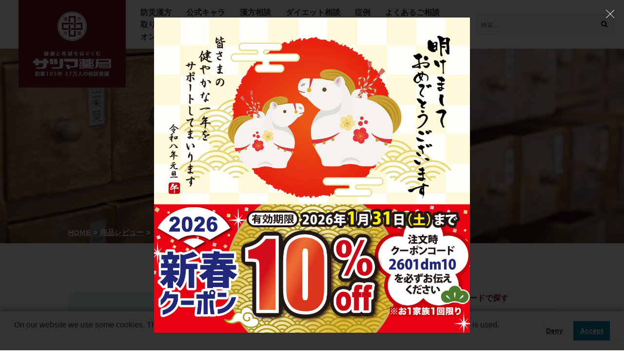

--- FILE ---
content_type: text/html; charset=UTF-8
request_url: https://www.320320.net/review/20210120-19/
body_size: 12296
content:
<!doctype html>
<html>
<head>
<meta charset="utf-8"><meta name="author" content="サツマ薬局"><meta name="viewport" content="width=device-width"><meta name="format-detection" content="telephone=no">
<!-- ▼Googleショッピングの配信のため_20240123スワール様 -->
<meta name="google-site-verification" content="hJQvFE-FcARbRD38c7yo5zC1qnjB4sepNabCQvaPMZI" />
<!-- ▲Googleショッピングの配信のため_20240123スワール様_end -->

<link rel="alternate" type="application/rss+xml" title="ROR" href="https://www.320320.net/sitemap.xml">
<link rel="apple-touch-icon" href="https://www.320320.net/img/common/apple.png">
<link rel="icon" href="https://www.320320.net/img/common/favicon.ico">
<link rel="stylesheet" href="https://cdnjs.cloudflare.com/ajax/libs/font-awesome/5.14.0/css/all.min.css" integrity="sha512-1PKOgIY59xJ8Co8+NE6FZ+LOAZKjy+KY8iq0G4B3CyeY6wYHN3yt9PW0XpSriVlkMXe40PTKnXrLnZ9+fkDaog==" crossorigin="anonymous" />
<link rel="stylesheet" href="https://www.320320.net/css/common.css?202509011252"><link rel="stylesheet" href="https://www.320320.net/css/pc.css?2025090171008" media="screen and (min-width: 641px)">
<link rel="stylesheet" href="https://www.320320.net/css/sp.css?2025090171008" media="screen and (max-width: 640px)">
<link rel="stylesheet" href="https://www.320320.net/css/pc.css?2025090171008" media="print">
<!--[if lte IE 8]><link rel="stylesheet" href="https://www.320320.net/css/pc.css"><script src="https://www.320320.net/js/html5.js"></script>
<script src="https://www.320320.net/js/selectivizr.js"></script>
<![endif]-->
		<!-- All in One SEO 4.0.18 -->
		<title>自分に自信がない - 漢方のサツマ薬局 | 神戸の地で創業105年 37万人の相談実績</title>
		<meta name="description" content="先日カウンセラーをして頂き、自分に自信がないと相談をしたらサツマオイスターズをすすめてもらいました。早速飲んで […]"/>
		<link rel="canonical" href="https://www.320320.net/review/20210120-19/" />
		<meta property="og:site_name" content="漢方のサツマ薬局 | 神戸の地で創業105年 37万人の相談実績 -" />
		<meta property="og:type" content="article" />
		<meta property="og:title" content="自分に自信がない - 漢方のサツマ薬局 | 神戸の地で創業105年 37万人の相談実績" />
		<meta property="og:description" content="先日カウンセラーをして頂き、自分に自信がないと相談をしたらサツマオイスターズをすすめてもらいました。早速飲んで […]" />
		<meta property="og:url" content="https://www.320320.net/review/20210120-19/" />
		<meta property="article:published_time" content="2020-06-19T17:32:37Z" />
		<meta property="article:modified_time" content="2023-01-19T06:49:03Z" />
		<meta property="twitter:card" content="summary" />
		<meta property="twitter:domain" content="www.320320.net" />
		<meta property="twitter:title" content="自分に自信がない - 漢方のサツマ薬局 | 神戸の地で創業105年 37万人の相談実績" />
		<meta property="twitter:description" content="先日カウンセラーをして頂き、自分に自信がないと相談をしたらサツマオイスターズをすすめてもらいました。早速飲んで […]" />
		<script type="application/ld+json" class="aioseo-schema">
			{"@context":"https:\/\/schema.org","@graph":[{"@type":"WebSite","@id":"https:\/\/www.320320.net\/#website","url":"https:\/\/www.320320.net\/","name":"\u6f22\u65b9\u306e\u30b5\u30c4\u30de\u85ac\u5c40 | \u795e\u6238\u306e\u5730\u3067\u5275\u696d105\u5e74 37\u4e07\u4eba\u306e\u76f8\u8ac7\u5b9f\u7e3e","publisher":{"@id":"https:\/\/www.320320.net\/#organization"}},{"@type":"Organization","@id":"https:\/\/www.320320.net\/#organization","name":"\u6f22\u65b9\u306e\u30b5\u30c4\u30de\u85ac\u5c40 | \u795e\u6238\u306e\u5730\u3067\u5275\u696d100\u5e74 35\u4e07\u4eba\u306e\u76f8\u8ac7\u5b9f\u7e3e","url":"https:\/\/www.320320.net\/"},{"@type":"BreadcrumbList","@id":"https:\/\/www.320320.net\/review\/20210120-19\/#breadcrumblist","itemListElement":[{"@type":"ListItem","@id":"https:\/\/www.320320.net\/#listItem","position":"1","item":{"@id":"https:\/\/www.320320.net\/#item","name":"\u30db\u30fc\u30e0","url":"https:\/\/www.320320.net\/"},"nextItem":"https:\/\/www.320320.net\/review\/20210120-19\/#listItem"},{"@type":"ListItem","@id":"https:\/\/www.320320.net\/review\/20210120-19\/#listItem","position":"2","item":{"@id":"https:\/\/www.320320.net\/review\/20210120-19\/#item","name":"\u81ea\u5206\u306b\u81ea\u4fe1\u304c\u306a\u3044","description":"\u5148\u65e5\u30ab\u30a6\u30f3\u30bb\u30e9\u30fc\u3092\u3057\u3066\u9802\u304d\u3001\u81ea\u5206\u306b\u81ea\u4fe1\u304c\u306a\u3044\u3068\u76f8\u8ac7\u3092\u3057\u305f\u3089\u30b5\u30c4\u30de\u30aa\u30a4\u30b9\u30bf\u30fc\u30ba\u3092\u3059\u3059\u3081\u3066\u3082\u3089\u3044\u307e\u3057\u305f\u3002\u65e9\u901f\u98f2\u3093\u3067 [\u2026]","url":"https:\/\/www.320320.net\/review\/20210120-19\/"},"previousItem":"https:\/\/www.320320.net\/#listItem"}]},{"@type":"Person","@id":"https:\/\/www.320320.net\/author\/info\/#author","url":"https:\/\/www.320320.net\/author\/info\/","name":"\u5c0f\u5c71","image":{"@type":"ImageObject","@id":"https:\/\/www.320320.net\/review\/20210120-19\/#authorImage","url":"https:\/\/secure.gravatar.com\/avatar\/15a689cdfc316c7e53784576375b3829?s=96&d=mm&r=g","width":"96","height":"96","caption":"\u5c0f\u5c71"}}]}
		</script>
		<!-- All in One SEO -->

<link rel='dns-prefetch' href='//www.google.com' />
<style id='classic-theme-styles-inline-css' type='text/css'>
/*! This file is auto-generated */
.wp-block-button__link{color:#fff;background-color:#32373c;border-radius:9999px;box-shadow:none;text-decoration:none;padding:calc(.667em + 2px) calc(1.333em + 2px);font-size:1.125em}.wp-block-file__button{background:#32373c;color:#fff;text-decoration:none}
</style>
<style id='global-styles-inline-css' type='text/css'>
body{--wp--preset--color--black: #000000;--wp--preset--color--cyan-bluish-gray: #abb8c3;--wp--preset--color--white: #ffffff;--wp--preset--color--pale-pink: #f78da7;--wp--preset--color--vivid-red: #cf2e2e;--wp--preset--color--luminous-vivid-orange: #ff6900;--wp--preset--color--luminous-vivid-amber: #fcb900;--wp--preset--color--light-green-cyan: #7bdcb5;--wp--preset--color--vivid-green-cyan: #00d084;--wp--preset--color--pale-cyan-blue: #8ed1fc;--wp--preset--color--vivid-cyan-blue: #0693e3;--wp--preset--color--vivid-purple: #9b51e0;--wp--preset--gradient--vivid-cyan-blue-to-vivid-purple: linear-gradient(135deg,rgba(6,147,227,1) 0%,rgb(155,81,224) 100%);--wp--preset--gradient--light-green-cyan-to-vivid-green-cyan: linear-gradient(135deg,rgb(122,220,180) 0%,rgb(0,208,130) 100%);--wp--preset--gradient--luminous-vivid-amber-to-luminous-vivid-orange: linear-gradient(135deg,rgba(252,185,0,1) 0%,rgba(255,105,0,1) 100%);--wp--preset--gradient--luminous-vivid-orange-to-vivid-red: linear-gradient(135deg,rgba(255,105,0,1) 0%,rgb(207,46,46) 100%);--wp--preset--gradient--very-light-gray-to-cyan-bluish-gray: linear-gradient(135deg,rgb(238,238,238) 0%,rgb(169,184,195) 100%);--wp--preset--gradient--cool-to-warm-spectrum: linear-gradient(135deg,rgb(74,234,220) 0%,rgb(151,120,209) 20%,rgb(207,42,186) 40%,rgb(238,44,130) 60%,rgb(251,105,98) 80%,rgb(254,248,76) 100%);--wp--preset--gradient--blush-light-purple: linear-gradient(135deg,rgb(255,206,236) 0%,rgb(152,150,240) 100%);--wp--preset--gradient--blush-bordeaux: linear-gradient(135deg,rgb(254,205,165) 0%,rgb(254,45,45) 50%,rgb(107,0,62) 100%);--wp--preset--gradient--luminous-dusk: linear-gradient(135deg,rgb(255,203,112) 0%,rgb(199,81,192) 50%,rgb(65,88,208) 100%);--wp--preset--gradient--pale-ocean: linear-gradient(135deg,rgb(255,245,203) 0%,rgb(182,227,212) 50%,rgb(51,167,181) 100%);--wp--preset--gradient--electric-grass: linear-gradient(135deg,rgb(202,248,128) 0%,rgb(113,206,126) 100%);--wp--preset--gradient--midnight: linear-gradient(135deg,rgb(2,3,129) 0%,rgb(40,116,252) 100%);--wp--preset--font-size--small: 13px;--wp--preset--font-size--medium: 20px;--wp--preset--font-size--large: 36px;--wp--preset--font-size--x-large: 42px;--wp--preset--spacing--20: 0.44rem;--wp--preset--spacing--30: 0.67rem;--wp--preset--spacing--40: 1rem;--wp--preset--spacing--50: 1.5rem;--wp--preset--spacing--60: 2.25rem;--wp--preset--spacing--70: 3.38rem;--wp--preset--spacing--80: 5.06rem;--wp--preset--shadow--natural: 6px 6px 9px rgba(0, 0, 0, 0.2);--wp--preset--shadow--deep: 12px 12px 50px rgba(0, 0, 0, 0.4);--wp--preset--shadow--sharp: 6px 6px 0px rgba(0, 0, 0, 0.2);--wp--preset--shadow--outlined: 6px 6px 0px -3px rgba(255, 255, 255, 1), 6px 6px rgba(0, 0, 0, 1);--wp--preset--shadow--crisp: 6px 6px 0px rgba(0, 0, 0, 1);}:where(.is-layout-flex){gap: 0.5em;}:where(.is-layout-grid){gap: 0.5em;}body .is-layout-flow > .alignleft{float: left;margin-inline-start: 0;margin-inline-end: 2em;}body .is-layout-flow > .alignright{float: right;margin-inline-start: 2em;margin-inline-end: 0;}body .is-layout-flow > .aligncenter{margin-left: auto !important;margin-right: auto !important;}body .is-layout-constrained > .alignleft{float: left;margin-inline-start: 0;margin-inline-end: 2em;}body .is-layout-constrained > .alignright{float: right;margin-inline-start: 2em;margin-inline-end: 0;}body .is-layout-constrained > .aligncenter{margin-left: auto !important;margin-right: auto !important;}body .is-layout-constrained > :where(:not(.alignleft):not(.alignright):not(.alignfull)){max-width: var(--wp--style--global--content-size);margin-left: auto !important;margin-right: auto !important;}body .is-layout-constrained > .alignwide{max-width: var(--wp--style--global--wide-size);}body .is-layout-flex{display: flex;}body .is-layout-flex{flex-wrap: wrap;align-items: center;}body .is-layout-flex > *{margin: 0;}body .is-layout-grid{display: grid;}body .is-layout-grid > *{margin: 0;}:where(.wp-block-columns.is-layout-flex){gap: 2em;}:where(.wp-block-columns.is-layout-grid){gap: 2em;}:where(.wp-block-post-template.is-layout-flex){gap: 1.25em;}:where(.wp-block-post-template.is-layout-grid){gap: 1.25em;}.has-black-color{color: var(--wp--preset--color--black) !important;}.has-cyan-bluish-gray-color{color: var(--wp--preset--color--cyan-bluish-gray) !important;}.has-white-color{color: var(--wp--preset--color--white) !important;}.has-pale-pink-color{color: var(--wp--preset--color--pale-pink) !important;}.has-vivid-red-color{color: var(--wp--preset--color--vivid-red) !important;}.has-luminous-vivid-orange-color{color: var(--wp--preset--color--luminous-vivid-orange) !important;}.has-luminous-vivid-amber-color{color: var(--wp--preset--color--luminous-vivid-amber) !important;}.has-light-green-cyan-color{color: var(--wp--preset--color--light-green-cyan) !important;}.has-vivid-green-cyan-color{color: var(--wp--preset--color--vivid-green-cyan) !important;}.has-pale-cyan-blue-color{color: var(--wp--preset--color--pale-cyan-blue) !important;}.has-vivid-cyan-blue-color{color: var(--wp--preset--color--vivid-cyan-blue) !important;}.has-vivid-purple-color{color: var(--wp--preset--color--vivid-purple) !important;}.has-black-background-color{background-color: var(--wp--preset--color--black) !important;}.has-cyan-bluish-gray-background-color{background-color: var(--wp--preset--color--cyan-bluish-gray) !important;}.has-white-background-color{background-color: var(--wp--preset--color--white) !important;}.has-pale-pink-background-color{background-color: var(--wp--preset--color--pale-pink) !important;}.has-vivid-red-background-color{background-color: var(--wp--preset--color--vivid-red) !important;}.has-luminous-vivid-orange-background-color{background-color: var(--wp--preset--color--luminous-vivid-orange) !important;}.has-luminous-vivid-amber-background-color{background-color: var(--wp--preset--color--luminous-vivid-amber) !important;}.has-light-green-cyan-background-color{background-color: var(--wp--preset--color--light-green-cyan) !important;}.has-vivid-green-cyan-background-color{background-color: var(--wp--preset--color--vivid-green-cyan) !important;}.has-pale-cyan-blue-background-color{background-color: var(--wp--preset--color--pale-cyan-blue) !important;}.has-vivid-cyan-blue-background-color{background-color: var(--wp--preset--color--vivid-cyan-blue) !important;}.has-vivid-purple-background-color{background-color: var(--wp--preset--color--vivid-purple) !important;}.has-black-border-color{border-color: var(--wp--preset--color--black) !important;}.has-cyan-bluish-gray-border-color{border-color: var(--wp--preset--color--cyan-bluish-gray) !important;}.has-white-border-color{border-color: var(--wp--preset--color--white) !important;}.has-pale-pink-border-color{border-color: var(--wp--preset--color--pale-pink) !important;}.has-vivid-red-border-color{border-color: var(--wp--preset--color--vivid-red) !important;}.has-luminous-vivid-orange-border-color{border-color: var(--wp--preset--color--luminous-vivid-orange) !important;}.has-luminous-vivid-amber-border-color{border-color: var(--wp--preset--color--luminous-vivid-amber) !important;}.has-light-green-cyan-border-color{border-color: var(--wp--preset--color--light-green-cyan) !important;}.has-vivid-green-cyan-border-color{border-color: var(--wp--preset--color--vivid-green-cyan) !important;}.has-pale-cyan-blue-border-color{border-color: var(--wp--preset--color--pale-cyan-blue) !important;}.has-vivid-cyan-blue-border-color{border-color: var(--wp--preset--color--vivid-cyan-blue) !important;}.has-vivid-purple-border-color{border-color: var(--wp--preset--color--vivid-purple) !important;}.has-vivid-cyan-blue-to-vivid-purple-gradient-background{background: var(--wp--preset--gradient--vivid-cyan-blue-to-vivid-purple) !important;}.has-light-green-cyan-to-vivid-green-cyan-gradient-background{background: var(--wp--preset--gradient--light-green-cyan-to-vivid-green-cyan) !important;}.has-luminous-vivid-amber-to-luminous-vivid-orange-gradient-background{background: var(--wp--preset--gradient--luminous-vivid-amber-to-luminous-vivid-orange) !important;}.has-luminous-vivid-orange-to-vivid-red-gradient-background{background: var(--wp--preset--gradient--luminous-vivid-orange-to-vivid-red) !important;}.has-very-light-gray-to-cyan-bluish-gray-gradient-background{background: var(--wp--preset--gradient--very-light-gray-to-cyan-bluish-gray) !important;}.has-cool-to-warm-spectrum-gradient-background{background: var(--wp--preset--gradient--cool-to-warm-spectrum) !important;}.has-blush-light-purple-gradient-background{background: var(--wp--preset--gradient--blush-light-purple) !important;}.has-blush-bordeaux-gradient-background{background: var(--wp--preset--gradient--blush-bordeaux) !important;}.has-luminous-dusk-gradient-background{background: var(--wp--preset--gradient--luminous-dusk) !important;}.has-pale-ocean-gradient-background{background: var(--wp--preset--gradient--pale-ocean) !important;}.has-electric-grass-gradient-background{background: var(--wp--preset--gradient--electric-grass) !important;}.has-midnight-gradient-background{background: var(--wp--preset--gradient--midnight) !important;}.has-small-font-size{font-size: var(--wp--preset--font-size--small) !important;}.has-medium-font-size{font-size: var(--wp--preset--font-size--medium) !important;}.has-large-font-size{font-size: var(--wp--preset--font-size--large) !important;}.has-x-large-font-size{font-size: var(--wp--preset--font-size--x-large) !important;}
.wp-block-navigation a:where(:not(.wp-element-button)){color: inherit;}
:where(.wp-block-post-template.is-layout-flex){gap: 1.25em;}:where(.wp-block-post-template.is-layout-grid){gap: 1.25em;}
:where(.wp-block-columns.is-layout-flex){gap: 2em;}:where(.wp-block-columns.is-layout-grid){gap: 2em;}
.wp-block-pullquote{font-size: 1.5em;line-height: 1.6;}
</style>
<link rel='stylesheet' id='contact-form-7-css' href='https://www.320320.net/newsite/wp-content/plugins/contact-form-7/includes/css/styles.css?ver=5.3.1' type='text/css' media='all' />
<link rel='stylesheet' id='copy-the-code-css' href='https://www.320320.net/newsite/wp-content/plugins/copy-the-code/assets/css/copy-the-code.css?ver=2.2.2' type='text/css' media='all' />
<link rel='stylesheet' id='featured_posts_pro-css' href='https://www.320320.net/newsite/wp-content/plugins/featured-posts-pro/public/css/featured_posts_pro-public.css?ver=1.0.0' type='text/css' media='all' />
<link rel='stylesheet' id='pz-linkcard-css' href='//www.320320.net/newsite/img/uploads/pz-linkcard/style.css?ver=2.4.8.19' type='text/css' media='all' />
<link rel='stylesheet' id='wp-pagenavi-css' href='https://www.320320.net/newsite/wp-content/plugins/wp-pagenavi/pagenavi-css.css?ver=2.70' type='text/css' media='all' />
<link rel='stylesheet' id='wordpress-popular-posts-css-css' href='https://www.320320.net/newsite/wp-content/plugins/wordpress-popular-posts/assets/css/wpp.css?ver=5.3.6' type='text/css' media='all' />
<link rel='stylesheet' id='wp-associate-post-r2-css' href='https://www.320320.net/newsite/wp-content/plugins/wp-associate-post-r2/css/skin-standard.css?ver=5.0.0' type='text/css' media='all' />
<!--n2css--><script type='text/javascript' src='https://www.320320.net/newsite/wp-includes/js/jquery/jquery.min.js?ver=3.7.0' id='jquery-core-js'></script>
<script type='text/javascript' src='https://www.320320.net/newsite/wp-includes/js/jquery/jquery-migrate.min.js?ver=3.4.1' id='jquery-migrate-js'></script>
<script id="wpp-json" type="application/json">
{"sampling_active":0,"sampling_rate":100,"ajax_url":"https:\/\/www.320320.net\/wp-json\/wordpress-popular-posts\/v1\/popular-posts","ID":1439,"token":"a5929d6c39","lang":0,"debug":0}
</script>
<script type='text/javascript' src='https://www.320320.net/newsite/wp-content/plugins/wordpress-popular-posts/assets/js/wpp.min.js?ver=5.3.6' id='wpp-js-js'></script>
<link rel="https://api.w.org/" href="https://www.320320.net/wp-json/" /><link rel="alternate" type="application/json" href="https://www.320320.net/wp-json/wp/v2/review/1439" />        <style>
            @-webkit-keyframes bgslide {
                from {
                    background-position-x: 0;
                }
                to {
                    background-position-x: -200%;
                }
            }

            @keyframes bgslide {
                    from {
                        background-position-x: 0;
                    }
                    to {
                        background-position-x: -200%;
                    }
            }

            .wpp-widget-placeholder {
                margin: 0 auto;
                width: 60px;
                height: 3px;
                background: #dd3737;
                background: -webkit-gradient(linear, left top, right top, from(#dd3737), color-stop(10%, #571313), to(#dd3737));
                background: linear-gradient(90deg, #dd3737 0%, #571313 10%, #dd3737 100%);
                background-size: 200% auto;
                border-radius: 3px;
                -webkit-animation: bgslide 1s infinite linear;
                animation: bgslide 1s infinite linear;
            }
        </style>
        <!-- Google Tag Manager -->
<script>(function(w,d,s,l,i){w[l]=w[l]||[];w[l].push({'gtm.start':
new Date().getTime(),event:'gtm.js'});var f=d.getElementsByTagName(s)[0],
j=d.createElement(s),dl=l!='dataLayer'?'&l='+l:'';j.async=true;j.src=
'https://www.googletagmanager.com/gtm.js?id='+i+dl;f.parentNode.insertBefore(j,f);
})(window,document,'script','dataLayer','GTM-MJC2JNHF');</script>
<!-- End Google Tag Manager --><link rel="alternate" type="application/rss+xml" title="RSS" href="https://www.320320.net/rsslatest.xml" />		<style type="text/css" id="wp-custom-css">
			/* =====================================
   SP：#pageTit（タイトルを上に詰めてパンくず全表示）
===================================== */
@media screen and (max-width: 768px){

  /* 全体：余白を最小限に */
  #pageTit{
    padding-top: 6px;     /* ← ここを詰める */
    padding-bottom: 6px;
  }

  #pageTit h1.serif{
    font-size: 32px;     /* ← ここを上げる（32pxでもOK） */
    line-height: 1.25;   /* これ以上詰めない */
    margin: 0;
    overflow-wrap: anywhere;
  }

  /* パンくず：通常フローで全部表示 */
  #pageTit #path{
    margin: 0;
  }

  #pageTit #digbc,
  #pageTit .breadcrumbs{
    font-size: 12px;
    line-height: 1.4;
    margin: 0;
    padding: 0;
  }
}
@media screen and (max-width: 768px){

  /* iOSの文字自動拡大を抑制（効く環境では効く） */
  html{
    -webkit-text-size-adjust: 100%;
    text-size-adjust: 100%;
  }

  /* タイトルエリア */
  body #pageTit{
    padding-top: 25px;
    padding-bottom: 5px;
  }

  /* タイトル：位置解除は維持しつつ、サイズだけ最適化 */
  body #pageTit h1.serif{
    font-size: 32px;     /* ★ここを 31px に固定 */
    line-height: 1.22;
    margin: 0;
    transform: none;
    overflow-wrap: anywhere;
  }

  /* パンくず：3行になっても被らないように下へ */
  body #pageTit #path{
    transform: none;
  }

  body #pageTit #digbc,
  body #pageTit .breadcrumbs{
    font-size: 12px;
    line-height: 1.4;
    margin: 0;
  }
}
/* =====================================
   SP：#pageTit（タイトル＋パンくず）を「縦並び」に固定して被りを根絶
===================================== */
@media screen and (max-width: 768px){

  /* 全体：縦並びを確定 */
  #pageTit{
    display: flex;
    flex-direction: column;
    gap: 10px;               /* タイトルとパンくずの距離 */
    padding-top: 10px;
    padding-bottom: 12px;
  }

  /* タイトル：サイズは滑らかに（30〜33の間） */
  #pageTit h1.serif{
    font-size: clamp(30px, 8vw, 33px);
    line-height: 1.22;
    margin: 0;
    transform: none;         /* 念のため */
    overflow-wrap: anywhere;
  }

  /* パンくず：重ね配置を解除して「必ず下」に落とす */
  #pageTit #path{
    position: static !important;
    top: auto !important;
    left: auto !important;
    right: auto !important;
    bottom: auto !important;
    transform: none !important;
    margin: 0;
    order: 2;                /* 念のため、タイトルの後ろ */
  }

  #pageTit #digbc,
  #pageTit .breadcrumbs{
    font-size: 11px;
    line-height: 1.4;
    margin: 0;
  }
}
@media screen and (max-width: 768px){
  #pageTit{
    padding-bottom: 40px; /* 3行分の確保（必要に応じて調整） */
    overflow: hidden;
  }
}

@media screen and (max-width: 768px) {
    body #pageTit #digbc, body #pageTit .breadcrumbs {
        font-size: 12px;
        line-height: 1.4;
        margin: 0 0 5px 3px; !important;
    }
}

		</style>
		
<!-- ▼Google Tag Manager-->
<script>(function(w,d,s,l,i){w[l]=w[l]||[];w[l].push({'gtm.start':
new Date().getTime(),event:'gtm.js'});var f=d.getElementsByTagName(s)[0],
j=d.createElement(s),dl=l!='dataLayer'?'&l='+l:'';j.async=true;j.src=
'https://www.googletagmanager.com/gtm.js?id='+i+dl;f.parentNode.insertBefore(j,f);
})(window,document,'script','dataLayer','GTM-KKQB9Z');</script>
<!--▲End Google Tag Manager -->
</head>
<body id="review" itemscope itemtype="http://schema.org/WebPage">
<!-- Google Tag Manager (noscript) -->
<noscript><iframe src="https://www.googletagmanager.com/ns.html?id=GTM-MJC2JNHF"
height="0" width="0" style="display:none;visibility:hidden"></iframe></noscript>
<!-- End Google Tag Manager (noscript) -->
<!-- ▼▼▼Google Tag Manager (noscript)-->
<noscript><iframe src="https://www.googletagmanager.com/ns.html?id=GTM-KKQB9Z"
height="0" width="0" style="display:none;visibility:hidden"></iframe></noscript>
<!--▲▲▲End Google Tag Manager (noscript) -->
	<div id="wrap">
		<header id="header" role="banner" itemscope itemtype="http://schema.org/WPHeader">
						<p id="logo" itemprop="headline"><a href="https://www.320320.net/"><img src="https://www.320320.net/img/common/logo.png" alt="漢方のサツマ薬局 | 神戸の地で創業105年 37万人の相談実績" width="160"></a></p>			<div id="btnSpNav" class="sp"><span class="bar"></span><span class="txt">menu</span></div>
			<div id="navWrap">

        <div id="hSearch" class="sp">
          <form method="get" class="searchform" action="https://www.320320.net/">
            <div class="search">
              <input type="search" name="s" value="" class="keywords" placeholder="検索…">
              <button class="searchbtn" type="submit"><i class="fas fa-search"></i></button>
            </div>
          </form>
        </div>

		<nav id="gNav" role="navigation">
		<ul id="menu-%e3%83%98%e3%83%83%e3%83%80%e3%83%bc%e3%83%a1%e3%83%8b%e3%83%a5%e3%83%bc" class=""><li class="sp menu-item menu-item-type-custom menu-item-object-custom"><a href="https://shop.320320.net/" target="_blank">オンラインショップ</a></li>
<li class="menu-item menu-item-type-post_type menu-item-object-page menu-item-has-children parent"><a href="https://www.320320.net/bousai-kanpou/">防災漢方</a>
<span class="trigger"><i class="fas fa-plus"></i><i class="fas fa-minus"></i></span>
<ul class="children">
<li class="menu-item menu-item-type-post_type menu-item-object-page menu-item-has-children parent"><a href="https://www.320320.net/bousai-kanpou/">「防災漢方」のすすめ</a>
	<ul class="children">
<li class="menu-item menu-item-type-post_type menu-item-object-page"><a href="https://www.320320.net/bousai-kanpou/2026-week117/">2026防災漢方ウィーク117<span style="color:red; background-color: yellow;">NEW</span></a></li>
<li class="menu-item menu-item-type-post_type menu-item-object-page"><a href="https://www.320320.net/bousai-kanpou/week901/">防災漢方ウィーク901(終了)</a></li>
<li class="menu-item menu-item-type-post_type menu-item-object-page"><a href="https://www.320320.net/bousai-kanpou/week311/">防災漢方ウィーク311(終了)</a></li>
<li class="menu-item menu-item-type-post_type menu-item-object-page"><a href="https://www.320320.net/bousai-kanpou/117-memorial/">震災メモリアル117(終了)</a></li>
	</ul>
</li>
</ul>
</li>
<li class="menu-item menu-item-type-post_type menu-item-object-page menu-item-has-children parent"><a href="https://www.320320.net/satsumaro/">公式キャラ</a>
<span class="trigger"><i class="fas fa-plus"></i><i class="fas fa-minus"></i></span>
<ul class="children">
<li class="menu-item menu-item-type-post_type menu-item-object-page"><a href="https://www.320320.net/satsumaro/1st-anniversary/">さつまろ命名１周年</a></li>
<li class="menu-item menu-item-type-post_type menu-item-object-page"><a href="https://www.320320.net/satsumaro/">さつまろ</a></li>
<li class="menu-item menu-item-type-post_type menu-item-object-page"><a href="https://www.320320.net/satsumaro/chara/">キャラ名結果発表</a></li>
<li class="menu-item menu-item-type-post_type menu-item-object-page"><a href="https://www.320320.net/satsumaro/chara/chara-naming/">キャラ名前募集(終了)</a></li>
</ul>
</li>
<li class="menu-item menu-item-type-post_type menu-item-object-page menu-item-has-children parent"><a href="https://www.320320.net/guide/">漢方相談</a>
<span class="trigger"><i class="fas fa-plus"></i><i class="fas fa-minus"></i></span>
<ul class="children">
<li class="menu-item menu-item-type-custom menu-item-object-custom"><a href="https://www.320320.net/guide/#soudan">サツマ薬局への相談方法</a></li>
<li class="menu-item menu-item-type-custom menu-item-object-custom"><a href="https://www.320320.net/guide/#counselor">カウンセラー紹介</a></li>
</ul>
</li>
<li class="menu-item menu-item-type-post_type menu-item-object-lp"><a href="https://www.320320.net/lp/diet/">ダイエット相談</a></li>
<li class="menu-item menu-item-type-post_type_archive menu-item-object-case menu-item-has-children parent"><a href="https://www.320320.net/case/">症例</a>
<span class="trigger"><i class="fas fa-plus"></i><i class="fas fa-minus"></i></span>
<ul class="children">
<li class="menu-item menu-item-type-taxonomy menu-item-object-casecat"><a href="https://www.320320.net/casecat/benpi/">便秘症</a></li>
<li class="menu-item menu-item-type-taxonomy menu-item-object-casecat"><a href="https://www.320320.net/casecat/miminari_nanchou/">耳鳴り・難聴</a></li>
<li class="menu-item menu-item-type-taxonomy menu-item-object-casecat"><a href="https://www.320320.net/casecat/memai/">めまい</a></li>
<li class="menu-item menu-item-type-taxonomy menu-item-object-casecat"><a href="https://www.320320.net/casecat/gan/">がん</a></li>
<li class="menu-item menu-item-type-taxonomy menu-item-object-casecat"><a href="https://www.320320.net/casecat/tounyoubyou/">糖尿病</a></li>
<li class="menu-item menu-item-type-taxonomy menu-item-object-casecat"><a href="https://www.320320.net/casecat/riumachi/">リウマチ</a></li>
<li class="menu-item menu-item-type-taxonomy menu-item-object-casecat"><a href="https://www.320320.net/casecat/huninsyou/">不妊症</a></li>
<li class="menu-item menu-item-type-taxonomy menu-item-object-casecat"><a href="https://www.320320.net/casecat/fujinbyou/">婦人病</a></li>
<li class="menu-item menu-item-type-taxonomy menu-item-object-casecat"><a href="https://www.320320.net/casecat/kounenki/">更年期障害</a></li>
<li class="menu-item menu-item-type-taxonomy menu-item-object-casecat"><a href="https://www.320320.net/casecat/jiritsushinkei/">自律神経失調症</a></li>
<li class="menu-item menu-item-type-taxonomy menu-item-object-casecat"><a href="https://www.320320.net/casecat/hihubyou/">皮膚病</a></li>
<li class="menu-item menu-item-type-taxonomy menu-item-object-casecat"><a href="https://www.320320.net/casecat/etc/">その他の症状</a></li>
</ul>
</li>
<li class="menu-item menu-item-type-custom menu-item-object-custom menu-item-has-children parent"><a href="https://www.320320.net/symptom/">よくあるご相談</a>
<span class="trigger"><i class="fas fa-plus"></i><i class="fas fa-minus"></i></span>
<ul class="children">
<li class="menu-item menu-item-type-taxonomy menu-item-object-symptomcat"><a href="https://www.320320.net/symptomcat/constipation/">便秘症</a></li>
<li class="menu-item menu-item-type-taxonomy menu-item-object-symptomcat"><a href="https://www.320320.net/symptomcat/tinnitus-hearingloss/">耳鳴り・難聴</a></li>
<li class="menu-item menu-item-type-taxonomy menu-item-object-symptomcat"><a href="https://www.320320.net/symptomcat/dizzy/">めまい</a></li>
<li class="menu-item menu-item-type-taxonomy menu-item-object-symptomcat"><a href="https://www.320320.net/symptomcat/cancer/">がん</a></li>
<li class="menu-item menu-item-type-taxonomy menu-item-object-symptomcat"><a href="https://www.320320.net/symptomcat/diabetes/">糖尿病</a></li>
<li class="menu-item menu-item-type-taxonomy menu-item-object-symptomcat"><a href="https://www.320320.net/symptomcat/infertility/">不妊症</a></li>
<li class="menu-item menu-item-type-taxonomy menu-item-object-symptomcat"><a href="https://www.320320.net/symptomcat/fujinbyou/">婦人病</a></li>
<li class="menu-item menu-item-type-taxonomy menu-item-object-symptomcat"><a href="https://www.320320.net/symptomcat/kounenki/">更年期障害</a></li>
<li class="menu-item menu-item-type-taxonomy menu-item-object-symptomcat"><a href="https://www.320320.net/symptomcat/jiritsushinkei/">自律神経失調症</a></li>
<li class="menu-item menu-item-type-taxonomy menu-item-object-symptomcat"><a href="https://www.320320.net/symptomcat/eyedisease/">眼病</a></li>
<li class="menu-item menu-item-type-taxonomy menu-item-object-symptomcat"><a href="https://www.320320.net/symptomcat/diet/">ダイエット</a></li>
<li class="menu-item menu-item-type-taxonomy menu-item-object-symptomcat"><a href="https://www.320320.net/symptomcat/other/">その他の症状</a></li>
<li class="menu-item menu-item-type-taxonomy menu-item-object-symptomcat"><a href="https://www.320320.net/symptomcat/chinesemedicine/">漢方について</a></li>
<li class="menu-item menu-item-type-taxonomy menu-item-object-symptomcat"><a href="https://www.320320.net/symptomcat/integrative-medicine/">統合医療について</a></li>
</ul>
</li>
<li class="menu-item menu-item-type-post_type menu-item-object-page menu-item-has-children parent"><a href="https://www.320320.net/products/">取り扱い商品</a>
<span class="trigger"><i class="fas fa-plus"></i><i class="fas fa-minus"></i></span>
<ul class="children">
<li class="menu-item menu-item-type-custom menu-item-object-custom"><a href="https://www.320320.net/products/#original">サツマ薬局100年和漢シリーズ</a></li>
<li class="menu-item menu-item-type-custom menu-item-object-custom"><a href="https://www.320320.net/others/#original">他メーカーのおすすめ商品</a></li>
<li class="menu-item menu-item-type-custom menu-item-object-custom"><a href="https://www.320320.net/experience/#original">店頭おすすめサービス</a></li>
<li class="menu-item menu-item-type-custom menu-item-object-custom"><a href="https://www.320320.net/makers/#original">取り扱いメーカーについて</a></li>
<li class="menu-item menu-item-type-custom menu-item-object-custom"><a href="https://www.320320.net/review/">商品レビュー</a></li>
</ul>
</li>
<li class="menu-item menu-item-type-post_type menu-item-object-page menu-item-has-children parent"><a href="https://www.320320.net/shohou_honten/">処方せん調剤</a>
<span class="trigger"><i class="fas fa-plus"></i><i class="fas fa-minus"></i></span>
<ul class="children">
<li class="menu-item menu-item-type-custom menu-item-object-custom"><a href="https://www.320320.net/shohou_honten/#honten">総本店</a></li>
<li class="menu-item menu-item-type-custom menu-item-object-custom"><a href="https://www.320320.net/shohou_hat/#hat">サツマ薬局 HAT神戸店</a></li>
</ul>
</li>
<li class="menu-item menu-item-type-post_type menu-item-object-page menu-item-has-children parent"><a href="https://www.320320.net/store/">サツマ薬局について</a>
<span class="trigger"><i class="fas fa-plus"></i><i class="fas fa-minus"></i></span>
<ul class="children">
<li class="menu-item menu-item-type-custom menu-item-object-custom"><a href="https://www.320320.net/store/#contents">店舗案内</a></li>
<li class="menu-item menu-item-type-post_type menu-item-object-page"><a href="https://www.320320.net/company/">会社概要</a></li>
<li class="menu-item menu-item-type-custom menu-item-object-custom menu-item-has-children parent"><a href="https://www.320320.net/news/">新着情報</a>
	<ul class="children">
<li class="menu-item menu-item-type-taxonomy menu-item-object-category"><a href="https://www.320320.net/news/information/">お知らせ</a></li>
<li class="menu-item menu-item-type-custom menu-item-object-custom"><a href="https://www.320320.net/news/event/#container">イベント情報</a></li>
<li class="menu-item menu-item-type-custom menu-item-object-custom"><a href="https://www.320320.net/news/media/#container">メディア情報</a></li>
<li class="menu-item menu-item-type-custom menu-item-object-custom"><a href="https://www.320320.net/news/pressrelease/#container">プレスリリース</a></li>
	</ul>
</li>
<li class="menu-item menu-item-type-post_type menu-item-object-page"><a href="https://www.320320.net/sdgs/">サツマ薬局のSDGs</a></li>
<li class="menu-item menu-item-type-custom menu-item-object-custom"><a href="https://www.320320.net/blogcat/newsletter/">サツマ薬局新聞</a></li>
</ul>
</li>
<li class="menu-item menu-item-type-post_type menu-item-object-page menu-item-has-children parent"><a href="https://www.320320.net/contact/">お問い合わせ</a>
<span class="trigger"><i class="fas fa-plus"></i><i class="fas fa-minus"></i></span>
<ul class="children">
<li class="menu-item menu-item-type-custom menu-item-object-custom"><a href="https://www.320320.net/contact/#original">相談・お問い合わせ(お客様用)</a></li>
<li class="menu-item menu-item-type-post_type menu-item-object-page"><a href="https://www.320320.net/corporate/contact/" target="_blank">企業様向けフォーム</a></li>
<li class="menu-item menu-item-type-custom menu-item-object-custom"><a href="https://www.320320.net/change_mail/#original">メールアドレス登録・変更</a></li>
<li class="menu-item menu-item-type-custom menu-item-object-custom"><a href="https://www.320320.net/teiki/#original">定期便再開</a></li>
<li class="menu-item menu-item-type-custom menu-item-object-custom"><a href="https://www.320320.net/3teiki/#original">３カ月おまとめ定期便へ変更</a></li>
</ul>
</li>
<li class="menu-item menu-item-type-custom menu-item-object-custom menu-item-has-children parent"><a href="https://www.320320.net/blog/">ブログ</a>
<span class="trigger"><i class="fas fa-plus"></i><i class="fas fa-minus"></i></span>
<ul class="children">
<li class="menu-item menu-item-type-taxonomy menu-item-object-blogcat"><a href="https://www.320320.net/blogcat/news/">ニュース</a></li>
<li class="menu-item menu-item-type-taxonomy menu-item-object-blogcat"><a href="https://www.320320.net/blogcat/event/">イベント</a></li>
<li class="menu-item menu-item-type-taxonomy menu-item-object-blogcat"><a href="https://www.320320.net/blogcat/guidance/">サービス・ご案内</a></li>
<li class="menu-item menu-item-type-taxonomy menu-item-object-blogcat"><a href="https://www.320320.net/blogcat/childcare/">育児</a></li>
<li class="menu-item menu-item-type-taxonomy menu-item-object-blogcat"><a href="https://www.320320.net/blogcat/found-it/">こんな記事見つけました</a></li>
<li class="menu-item menu-item-type-taxonomy menu-item-object-blogcat"><a href="https://www.320320.net/blogcat/%e4%bd%93%e8%aa%bf%e3%81%ae%e3%83%88%e3%83%a9%e3%83%96%e3%83%ab/">体調のトラブル</a></li>
<li class="menu-item menu-item-type-taxonomy menu-item-object-blogcat"><a href="https://www.320320.net/blogcat/%e5%a6%8a%e6%b4%bb%e3%83%ac%e3%82%b7%e3%83%94/">健康レシピ・薬膳</a></li>
<li class="menu-item menu-item-type-taxonomy menu-item-object-blogcat"><a href="https://www.320320.net/blogcat/counseling/">妊活相談・コラム</a></li>
<li class="menu-item menu-item-type-taxonomy menu-item-object-blogcat"><a href="https://www.320320.net/blogcat/report/">妊娠・出産報告</a></li>
<li class="menu-item menu-item-type-taxonomy menu-item-object-blogcat"><a href="https://www.320320.net/blogcat/chinese-medicine/">漢方・中医学・お薬</a></li>
<li class="menu-item menu-item-type-taxonomy menu-item-object-blogcat"><a href="https://www.320320.net/blogcat/season/">季節の話</a></li>
<li class="menu-item menu-item-type-taxonomy menu-item-object-blogcat"><a href="https://www.320320.net/blogcat/surroundings/">サツマ薬局　周辺</a></li>
<li class="menu-item menu-item-type-taxonomy menu-item-object-blogcat"><a href="https://www.320320.net/blogcat/%e5%bf%83%e3%82%92%e6%a5%bd%e3%81%ab/">心を楽に</a></li>
<li class="menu-item menu-item-type-taxonomy menu-item-object-blogcat"><a href="https://www.320320.net/blogcat/ordinary/">スタッフのあれこれ</a></li>
<li class="menu-item menu-item-type-taxonomy menu-item-object-blogcat"><a href="https://www.320320.net/blogcat/other/">その他</a></li>
</ul>
</li>
<li class="pc menu-item menu-item-type-custom menu-item-object-custom"><a href="https://shop.320320.net/" target="_blank">オンラインショップ</a></li>
</ul>
		</nav>
        <div id="hSearch">
          <form method="get" class="searchform" action="https://www.320320.net/">
            <div class="search">
              <input type="search" name="s" value="" class="keywords" placeholder="検索…">
              <button class="searchbtn" type="submit"><i class="fas fa-search"></i></button>
            </div>
          </form>
        </div>
			</div>
		</header>
				<div id="pageTit">
						<p class="serif">商品レビュー</p>
						<div id="path">
																		<ol id="digbc" class="breadcrumbs" itemscope itemtype="http://schema.org/BreadcrumbList">
						<li itemprop="itemListElement" itemscope itemtype="http://schema.org/ListItem"><a itemprop="item" href="https://www.320320.net/"><span itemprop="name">HOME</span></a><meta itemprop="position" content="1"></li>
						<li itemprop="itemListElement" itemscope itemtype="http://schema.org/ListItem"><a itemprop="item" href="https://www.320320.net/review/"><span itemprop="name">商品レビュー</span></a><meta itemprop="position" content="2"></li>
						<li itemprop="itemListElement" itemscope itemtype="http://schema.org/ListItem"><a itemprop="item" href="https://www.320320.net/reviewcat/oysters/"><span itemprop="name">サツマオイスターズ</span></a><meta itemprop="position" content="3"></li>
						<li itemprop="itemListElement" itemscope itemtype="http://schema.org/ListItem"><a itemprop="item" href="https://www.320320.net/review/20210120-19/"><span itemprop="name">自分に自信がない</span></a><meta itemprop="position" content="4"></li>
					</ol>
											</div>
		</div>
		
			<div id="container" class="clearfix">
			<div id="contents" role="main" itemprop="mainContentOfPage" itemscope="itemscope" itemtype="http://schema.org/Blog">
							<article class="reviewSingle" itemscope="itemscope" itemtype="http://schema.org/BlogPosting">
					<h1>自分に自信がない</h1>
					<div class="profile">
												<figure class="img"><img width="132" height="156" src="https://www.320320.net/newsite/img/uploads/woman03.png" class="attachment-full size-full wp-post-image" alt="" decoding="async" srcset="https://www.320320.net/newsite/img/uploads/woman03.png 132w, https://www.320320.net/newsite/img/uploads/woman03-118x140.png 118w" sizes="(max-width: 132px) 100vw, 132px" /></figure>
												 ｙ・ｊ様 (50代 女性)					</div>
					<div class="entryContent">
						<p><span>先日カウンセラーをして頂き、</span><br /><span>自分に自信がないと相談をしたら</span><br /><span>サツマオイスターズをすすめてもらいました。</span><br /><br /><span>早速飲んで、前向きにすごせれば</span><span>と思います。</span></p>
<p>&nbsp;</p><!--
<div style="margin-top:30px; width:400px;">
//ここに各ブログ記事全てのフッターに挿入したい文言・バナーなどのタグを入れる
</div>
-->					</div>
					<section class="blogSubSec itemInfo">
						<h2>関連商品</h2>
																		<section class="inner">
							<figure class="img"><img src="https://www.320320.net/newsite/img/uploads/img08.jpg" alt=""></figure>
							<div class="content">
								<h3>サツマオイスターズ</h3>
								<p><p>広島県産の牡蠣肉エキスを配合。<br />
亜鉛、タウリンなどのミネラル・ビタミンが豊富なため、日々の栄養補給からお酒が大好きな人にも。</p>
</p>
							</div>
						</section>
												<p class="btn"><a href="https://www.320320.net/lp/oysters/index.html" target="_blank">商品情報を見る</a></p>
																	</section>
					
					
																						<section class="blogSubSec relatedPosts">
							<h2>「サツマオイスターズ」の関連商品レビュー</h2>
							<ul class="postList">
																<li><a href="https://www.320320.net/review/20210605-7/">一人暮らしの為、食事が偏りがち</a></li>
																<li><a href="https://www.320320.net/review/20210904-5/">ずっとイキイキしています</a></li>
																<li><a href="https://www.320320.net/review/20210703-2/">「サツマオイスターズ」を溺愛！！</a></li>
																<li><a href="https://www.320320.net/review/20210702-5/">元気が欲しい時は多目に</a></li>
																<li><a href="https://www.320320.net/review/20210703-5/">ミネラルたっぷりのオイスターズ</a></li>
															</ul>
							<p class="btn"><a href="https://www.320320.net/reviewcat/oysters/">「サツマオイスターズ」の関連の商品レビューを見る</a></p>
						</section>
															</article>
					</div>
						<div id="side" role="complementary">
								<div class="sideSec">
					<p class="tit">キーワードで探す</p>
					<form method="get" class="searchform" action="https://www.320320.net/review/">
						<div class="search">
							<input type="search" name="s" value="" class="keywords" placeholder="検索…">
							<button class="searchbtn" type="submit"><i class="fas fa-search"></i></button>
						</div>
					</form>
				</div>
																		<div class="sideSec">
												<p class="tit">商品別で探す</p>
												<ul class="termList">
															<li class="cat-item cat-item-306"><a href="https://www.320320.net/reviewcat/sodan/">サツマ薬局の健康相談</a> (4)
</li>
	<li class="cat-item cat-item-277"><a href="https://www.320320.net/reviewcat/sururi/">楽々するり温茶</a> (101)
</li>
	<li class="cat-item cat-item-278"><a href="https://www.320320.net/reviewcat/cho/">CHO-スッキリ+おん</a> (8)
</li>
	<li class="cat-item cat-item-279"><a href="https://www.320320.net/reviewcat/tochukaso/">高麗人参入り冬虫夏草+蜂の子</a> (21)
</li>
	<li class="cat-item cat-item-280"><a href="https://www.320320.net/reviewcat/satsumagan/">安寿薩摩丸EX</a> (8)
</li>
	<li class="cat-item cat-item-283"><a href="https://www.320320.net/reviewcat/oysters/">サツマオイスターズ</a> (24)
</li>
	<li class="cat-item cat-item-284"><a href="https://www.320320.net/reviewcat/placenta/">サツマプラセンタEX</a> (9)
</li>
	<li class="cat-item cat-item-282"><a href="https://www.320320.net/reviewcat/samesame/">サメサメパワー・サメサメスプレー</a> (4)
</li>
	<li class="cat-item cat-item-281"><a href="https://www.320320.net/reviewcat/gingo-ex/">Gingo-EX</a> (5)
</li>
	<li class="cat-item cat-item-285"><a href="https://www.320320.net/reviewcat/tousukkiri/">トウスッキリ茶</a> (11)
</li>
	<li class="cat-item cat-item-286"><a href="https://www.320320.net/reviewcat/tuyahada/">艶肌うるるクリームジェル</a> (6)
</li>
	<li class="cat-item cat-item-287"><a href="https://www.320320.net/reviewcat/kotosugi/">紅豆杉</a> (19)
</li>
	<li class="cat-item cat-item-288"><a href="https://www.320320.net/reviewcat/shoujusen/">松寿仙</a> (3)
</li>
	<li class="cat-item cat-item-289"><a href="https://www.320320.net/reviewcat/shikaron/">紫華栄</a> (6)
</li>
	<li class="cat-item cat-item-290"><a href="https://www.320320.net/reviewcat/shouki-t-1/">ショウキT-1plus</a> (21)
</li>
	<li class="cat-item cat-item-307"><a href="https://www.320320.net/reviewcat/onkyu/">温灸</a> (1)
</li>
	<li class="cat-item cat-item-305"><a href="https://www.320320.net/reviewcat/shokosen/">松康泉</a> (1)
</li>
	<li class="cat-item cat-item-291"><a href="https://www.320320.net/reviewcat/jacko/">若甦</a> (6)
</li>
	<li class="cat-item cat-item-297"><a href="https://www.320320.net/reviewcat/bouyuukan/">忘憂歓</a> (7)
</li>
	<li class="cat-item cat-item-292"><a href="https://www.320320.net/reviewcat/airitan/">ニューアイリタン</a> (2)
</li>
	<li class="cat-item cat-item-293"><a href="https://www.320320.net/reviewcat/miragren/">ミラグレーン</a> (2)
</li>
	<li class="cat-item cat-item-294"><a href="https://www.320320.net/reviewcat/sunchlon/">サンクロン</a> (3)
</li>
	<li class="cat-item cat-item-308"><a href="https://www.320320.net/reviewcat/%e3%82%aa%e3%82%ad%e3%82%bd%e3%83%94%e3%82%bf%e3%83%b3/">オキソピタン</a> (1)
</li>
							
													</ul>
					</div>
				
									
								
								
				
				
			</div>		</div>
		<footer id="footer" role="contentinfo" itemscope itemtype="http://schema.org/WPFooter">
			<div id="fTop">
				<p id="fLogo"><img src="https://www.320320.net/img/common/f_logo.png" alt="健康と希望をはぐくむ サツマ薬局" width="260"></p>
				<p>〒650-0012<br class="sp">
					兵庫県神戸市中央区北長狭通7丁目3-10<br>
					TEL：<a href="tel:0120-159-900">0120-159-900（フリーダイヤル）</a><br class="sp"> TEL：<a href="tel:078-341-2283">078-341-2283</a><br>
					FAX：078-341-2276</p>
			</div>
			<nav id="fNav">
				<ul id="menu-%e3%83%95%e3%83%83%e3%82%bf%e3%83%bc%e3%83%a1%e3%83%8b%e3%83%a5%e3%83%bc" class=""><li id="menu-item-8180" class="menu-item menu-item-type-custom menu-item-object-custom menu-item-home menu-item-8180"><a href="https://www.320320.net/">ホーム</a></li>
<li id="menu-item-8181" class="menu-item menu-item-type-post_type menu-item-object-page menu-item-8181"><a href="https://www.320320.net/satsumaro/">公式キャラ</a></li>
<li id="menu-item-8182" class="menu-item menu-item-type-post_type menu-item-object-page menu-item-8182"><a href="https://www.320320.net/guide/">漢方相談</a></li>
<li id="menu-item-8183" class="menu-item menu-item-type-custom menu-item-object-custom menu-item-8183"><a href="https://www.320320.net/symptom/">よくあるご相談</a></li>
<li id="menu-item-8185" class="menu-item menu-item-type-post_type menu-item-object-page menu-item-8185"><a href="https://www.320320.net/products/">取り扱い商品</a></li>
<li id="menu-item-8186" class="menu-item menu-item-type-post_type menu-item-object-page menu-item-8186"><a href="https://www.320320.net/shohou_honten/">処方せん調剤</a></li>
<li id="menu-item-8187" class="menu-item menu-item-type-post_type menu-item-object-page menu-item-8187"><a href="https://www.320320.net/store/">サツマ薬局について</a></li>
<li id="menu-item-8346" class="menu-item menu-item-type-post_type menu-item-object-page menu-item-8346"><a href="https://www.320320.net/satsumaro/">公式キャラ「さつまろ」</a></li>
<li id="menu-item-8344" class="menu-item menu-item-type-post_type menu-item-object-page menu-item-8344"><a href="https://www.320320.net/bousai-kanpou/">防災漢方</a></li>
<li id="menu-item-8188" class="menu-item menu-item-type-post_type menu-item-object-page menu-item-8188"><a href="https://www.320320.net/contact/">お問い合わせ</a></li>
<li id="menu-item-8189" class="menu-item menu-item-type-custom menu-item-object-custom menu-item-8189"><a href="https://www.320320.net/blog/">ブログ</a></li>
<li id="menu-item-9336" class="menu-item menu-item-type-post_type_archive menu-item-object-case menu-item-9336"><a href="https://www.320320.net/case/">症例 一覧</a></li>
<li id="menu-item-8191" class="menu-item menu-item-type-custom menu-item-object-custom menu-item-8191"><a href="https://www.320320.net/review/">商品レビュー</a></li>
<li id="menu-item-8192" class="menu-item menu-item-type-post_type menu-item-object-page menu-item-8192"><a href="https://www.320320.net/sdgs/">サツマのSDGs</a></li>
<li id="menu-item-8190" class="menu-item menu-item-type-custom menu-item-object-custom menu-item-8190"><a target="_blank" rel="noopener" href="https://shop.320320.net/">オンラインショップ</a></li>
<li id="menu-item-8193" class="menu-item menu-item-type-custom menu-item-object-custom menu-item-8193"><a href="https://www.320320.net/news/">新着情報</a></li>
<li id="menu-item-8194" class="menu-item menu-item-type-post_type menu-item-object-page menu-item-8194"><a href="https://www.320320.net/company/">会社概要</a></li>
<li id="menu-item-8195" class="menu-item menu-item-type-custom menu-item-object-custom menu-item-8195"><a target="_blank" rel="noopener" href="https://en-gage.net/satuma/">採用情報</a></li>
<li id="menu-item-8196" class="menu-item menu-item-type-post_type menu-item-object-page menu-item-8196"><a href="https://www.320320.net/corporate/health_support_pharmacy/">健康サポート薬局</a></li>
<li id="menu-item-8197" class="menu-item menu-item-type-post_type menu-item-object-page menu-item-8197"><a href="https://www.320320.net/corporate/policy/">プライバシーポリシー ソーシャルメディアポリシー</a></li>
<li id="menu-item-8198" class="menu-item menu-item-type-custom menu-item-object-custom menu-item-8198"><a target="_blank" rel="noopener" href="https://www.320320.net/lp/common/common_files/iyakuhin.html">一般用医薬品販売に関する制度の表示事項</a></li>
<li id="menu-item-8199" class="menu-item menu-item-type-custom menu-item-object-custom menu-item-8199"><a target="_blank" rel="noopener" href="https://www.320320.net/lp/common/common_files/tokutei.html">特定商取引法に基づく表記</a></li>
<li id="menu-item-8200" class="menu-item menu-item-type-post_type menu-item-object-page menu-item-8200"><a target="_blank" rel="noopener" href="https://www.320320.net/corporate/philosophy/">企業理念</a></li>
<li id="menu-item-8201" class="menu-item menu-item-type-post_type menu-item-object-page menu-item-8201"><a target="_blank" rel="noopener" href="https://www.320320.net/corporate/">企業様向けページ</a></li>
</ul>				<ul id="sns">
					<li><a href="https://www.facebook.com/satuma320" target="_blank"><img src="https://www.320320.net/img/common/icon_facebook.png" alt="facebook" width="24"></a></li>
					<li><a href="https://twitter.com/hiroshinogu" target="_blank"><img src="https://www.320320.net/img/common/icon_x.png" alt="twitter x" width="24"></a></li>
					<li><a href="https://www.instagram.com/kanponosatuma/" target="_blank"><img src="https://www.320320.net/img/common/icon_instagram.png" alt="instagram" width="24"></a></li>
					<li><a href="https://www.youtube.com/channel/UC_5qmYijAp4K3xkOsRlxBSw/" target="_blank"><img src="https://www.320320.net/img/common/icon_youtube.png" alt="youtube" width="24"></a></li>
					<li><a href="https://line.me/R/ti/p/%40apz9313v" target="_blank"><img src="https://www.320320.net/img/common/icon_line.png" alt="line" width="24"></a></li>
					<li><a href="https://lit.link/satuma320" target="_blank"><img src="../../../../img/common/icon_litlink.png" alt="litlink" width="24" /></a></li>
				</ul>
			</nav>
			<p id="copyright"><small>COPYRIGHT &copy; サツマ薬局 ALL RIGHTS RESERVED.</small></p>
			<p id="pagetop"><a href="#wrap"><img src="https://www.320320.net/img/common/pagetop.png" alt="ページの先頭へ戻る"></a></p>
      <ul id="floatNav" class="sp">
        <li class="tel"><a href="tel:0120-159-900"><img src="https://www.320320.net/img/common/icon_tel.png" alt="line" width="24"></a></li>
        <li class="line"><a href="https://line.me/R/ti/p/%40apz9313v" target="_blank"><img src="https://www.320320.net/img/common/icon_line.png" alt="line" width="24"></a></li>
      </ul>
      <p id="go-page-top"><a href="#wrap"></a></p>
    </footer>
	</div>
	<script src="https://www.320320.net/js/jquery.js"></script>
	<script src="https://www.320320.net/js/jquery.easing.1.3.js"></script>
	<script src="https://www.320320.net/js/jquery.timer.js"></script>
	<script src="https://www.320320.net/js/smooth-scroll.polyfills.min.js"></script>
	<script src="https://www.320320.net/js/jquery.matchHeight.js"></script>
	<script src="https://www.320320.net/js/ofi.min.js"></script>
	<script src="https://www.320320.net/js/common.js?202509011252"></script>
  
  		<div id="modalNews">
			<div id="modalBg" class="modalNewsClose"></div>
			<div id="modalContent">
				<a href="https://shop.320320.net/event.html" target="_blank">
											<img src="https://www.320320.net/newsite/img/uploads/cp_202601.jpg" alt="2026新春クーポン 10%OFF">
									</a>
			</div>
			<div id="modalNewsClose" class="modalNewsClose"><img src="https://www.320320.net/img/common/icon_close.svg" alt="閉じる"></div>
		</div>
		<script>
		document.addEventListener('DOMContentLoaded', function() {

			var modalNews = document.getElementById('modalNews');
			if (!modalNews) return;

			if (!sessionStorage.getItem('importantNews')) {
				modalNews.style.display = 'block';
				sessionStorage.setItem('importantNews', 'show');
			}

			document.querySelectorAll('.modalNewsClose')
			.forEach(btn => {
				btn.addEventListener('click', function() {
				modalNews.style.display = 'none';
				});
			});

		});
		</script>
		<script>
(function () {
  function root() {
    return document.getElementById('accordion'); // FAQ全体の親
  }

  function getDD(dt) {
    // dtの直後がddでないケースもあるので、近いddを拾う
    let dd = dt.nextElementSibling;
    if (dd && dd.tagName && dd.tagName.toLowerCase() === 'dd') return dd;
    dd = dt.parentElement ? dt.parentElement.querySelector('dd') : null;
    return dd;
  }

  function toggle(dt) {
    const dl = dt.closest('dl.accordionlist');
    if (!dl) return;

    const dd = getDD(dt);
    if (!dd) return;

    // 開くときのdisplayを保持（block固定だと崩れるテーマもあるため）
    if (!dd.dataset.openDisplay) {
      const cs = window.getComputedStyle(dd);
      dd.dataset.openDisplay = (cs.display && cs.display !== 'none') ? cs.display : 'block';
    }

    const isOpen = window.getComputedStyle(dd).display !== 'none';

    if (isOpen) {
      dd.style.display = 'none';
      dl.classList.remove('is-open');
    } else {
      dd.style.display = dd.dataset.openDisplay;
      dl.classList.add('is-open');
    }
  }

  // ✅ キャプチャ段階で拾って、他のJSに邪魔されないようにする
  document.addEventListener('click', function (e) {
    const r = root();
    if (!r) return;

    // dt を探す（dt配下のどこをクリックしてもOK）
    const dt = e.target.closest('dt');
    if (!dt) return;

    // 対象は dl.accordionlist の dt だけ
    const dl = dt.closest('dl.accordionlist');
    if (!dl) return;

    // #accordion 配下だけに限定（他ページ・他パーツへの誤爆防止）
    if (!r.contains(dl)) return;

    // ここで他のクリック処理を止める（2階層目が効かない原因を潰す）
    e.preventDefault();
    e.stopPropagation();
    e.stopImmediatePropagation();

    toggle(dt);
  }, true); // ← true でキャプチャ
})();
</script>
<script type='text/javascript' id='contact-form-7-js-extra'>
/* <![CDATA[ */
var wpcf7 = {"apiSettings":{"root":"https:\/\/www.320320.net\/wp-json\/contact-form-7\/v1","namespace":"contact-form-7\/v1"}};
/* ]]> */
</script>
<script type='text/javascript' src='https://www.320320.net/newsite/wp-content/plugins/contact-form-7/includes/js/scripts.js?ver=5.3.1' id='contact-form-7-js'></script>
<script type='text/javascript' id='copy-the-code-js-extra'>
/* <![CDATA[ */
var copyTheCode = {"copy_content_as":"","previewMarkup":"<h2>Hello World<\/h2>","buttonMarkup":"<button class=\"copy-the-code-button\" title=\"\"><\/button>","buttonSvg":"<svg viewBox=\"-21 0 512 512\" xmlns=\"http:\/\/www.w3.org\/2000\/svg\"><path d=\"m186.667969 416c-49.984375 0-90.667969-40.683594-90.667969-90.667969v-218.664062h-37.332031c-32.363281 0-58.667969 26.300781-58.667969 58.664062v288c0 32.363281 26.304688 58.667969 58.667969 58.667969h266.664062c32.363281 0 58.667969-26.304688 58.667969-58.667969v-37.332031zm0 0\"><\/path><path d=\"m469.332031 58.667969c0-32.40625-26.261719-58.667969-58.664062-58.667969h-224c-32.40625 0-58.667969 26.261719-58.667969 58.667969v266.664062c0 32.40625 26.261719 58.667969 58.667969 58.667969h224c32.402343 0 58.664062-26.261719 58.664062-58.667969zm0 0\"><\/path><\/svg>","selectors":[{"selector":"pre","style":"button","button_text":"\u30b3\u30d4\u30fc\u3059\u308b","button_title":"\u30b3\u30d4\u30fc\u3059\u308b","button_copy_text":"\u30b3\u30d4\u30fc\u6210\u529f\uff01","button_position":"inside"}],"selector":"pre","settings":{"selector":"pre","button-text":"Copy","button-title":"Copy to Clipboard","button-copy-text":"Copied!","button-position":"inside"},"string":{"title":"Copy to Clipboard","copy":"Copy","copied":"Copied!"},"image-url":"https:\/\/www.320320.net\/newsite\/wp-content\/plugins\/copy-the-code\/\/assets\/images\/copy-1.svg"};
/* ]]> */
</script>
<script type='text/javascript' src='https://www.320320.net/newsite/wp-content/plugins/copy-the-code/assets/js/copy-the-code.js?ver=2.2.2' id='copy-the-code-js'></script>
<script type='text/javascript' src='https://www.google.com/recaptcha/api.js?render=6LcM4xMaAAAAAA1Zq6bj6-fFYlw7a2gNXWZWwtjK&#038;ver=3.0' id='google-recaptcha-js'></script>
<script type='text/javascript' id='wpcf7-recaptcha-js-extra'>
/* <![CDATA[ */
var wpcf7_recaptcha = {"sitekey":"6LcM4xMaAAAAAA1Zq6bj6-fFYlw7a2gNXWZWwtjK","actions":{"homepage":"homepage","contactform":"contactform"}};
/* ]]> */
</script>
<script type='text/javascript' src='https://www.320320.net/newsite/wp-content/plugins/contact-form-7/modules/recaptcha/script.js?ver=5.3.1' id='wpcf7-recaptcha-js'></script>
</body>
</html>

--- FILE ---
content_type: text/html; charset=utf-8
request_url: https://www.google.com/recaptcha/api2/anchor?ar=1&k=6LcM4xMaAAAAAA1Zq6bj6-fFYlw7a2gNXWZWwtjK&co=aHR0cHM6Ly93d3cuMzIwMzIwLm5ldDo0NDM.&hl=en&v=PoyoqOPhxBO7pBk68S4YbpHZ&size=invisible&anchor-ms=20000&execute-ms=30000&cb=8e5f9nbicydi
body_size: 48697
content:
<!DOCTYPE HTML><html dir="ltr" lang="en"><head><meta http-equiv="Content-Type" content="text/html; charset=UTF-8">
<meta http-equiv="X-UA-Compatible" content="IE=edge">
<title>reCAPTCHA</title>
<style type="text/css">
/* cyrillic-ext */
@font-face {
  font-family: 'Roboto';
  font-style: normal;
  font-weight: 400;
  font-stretch: 100%;
  src: url(//fonts.gstatic.com/s/roboto/v48/KFO7CnqEu92Fr1ME7kSn66aGLdTylUAMa3GUBHMdazTgWw.woff2) format('woff2');
  unicode-range: U+0460-052F, U+1C80-1C8A, U+20B4, U+2DE0-2DFF, U+A640-A69F, U+FE2E-FE2F;
}
/* cyrillic */
@font-face {
  font-family: 'Roboto';
  font-style: normal;
  font-weight: 400;
  font-stretch: 100%;
  src: url(//fonts.gstatic.com/s/roboto/v48/KFO7CnqEu92Fr1ME7kSn66aGLdTylUAMa3iUBHMdazTgWw.woff2) format('woff2');
  unicode-range: U+0301, U+0400-045F, U+0490-0491, U+04B0-04B1, U+2116;
}
/* greek-ext */
@font-face {
  font-family: 'Roboto';
  font-style: normal;
  font-weight: 400;
  font-stretch: 100%;
  src: url(//fonts.gstatic.com/s/roboto/v48/KFO7CnqEu92Fr1ME7kSn66aGLdTylUAMa3CUBHMdazTgWw.woff2) format('woff2');
  unicode-range: U+1F00-1FFF;
}
/* greek */
@font-face {
  font-family: 'Roboto';
  font-style: normal;
  font-weight: 400;
  font-stretch: 100%;
  src: url(//fonts.gstatic.com/s/roboto/v48/KFO7CnqEu92Fr1ME7kSn66aGLdTylUAMa3-UBHMdazTgWw.woff2) format('woff2');
  unicode-range: U+0370-0377, U+037A-037F, U+0384-038A, U+038C, U+038E-03A1, U+03A3-03FF;
}
/* math */
@font-face {
  font-family: 'Roboto';
  font-style: normal;
  font-weight: 400;
  font-stretch: 100%;
  src: url(//fonts.gstatic.com/s/roboto/v48/KFO7CnqEu92Fr1ME7kSn66aGLdTylUAMawCUBHMdazTgWw.woff2) format('woff2');
  unicode-range: U+0302-0303, U+0305, U+0307-0308, U+0310, U+0312, U+0315, U+031A, U+0326-0327, U+032C, U+032F-0330, U+0332-0333, U+0338, U+033A, U+0346, U+034D, U+0391-03A1, U+03A3-03A9, U+03B1-03C9, U+03D1, U+03D5-03D6, U+03F0-03F1, U+03F4-03F5, U+2016-2017, U+2034-2038, U+203C, U+2040, U+2043, U+2047, U+2050, U+2057, U+205F, U+2070-2071, U+2074-208E, U+2090-209C, U+20D0-20DC, U+20E1, U+20E5-20EF, U+2100-2112, U+2114-2115, U+2117-2121, U+2123-214F, U+2190, U+2192, U+2194-21AE, U+21B0-21E5, U+21F1-21F2, U+21F4-2211, U+2213-2214, U+2216-22FF, U+2308-230B, U+2310, U+2319, U+231C-2321, U+2336-237A, U+237C, U+2395, U+239B-23B7, U+23D0, U+23DC-23E1, U+2474-2475, U+25AF, U+25B3, U+25B7, U+25BD, U+25C1, U+25CA, U+25CC, U+25FB, U+266D-266F, U+27C0-27FF, U+2900-2AFF, U+2B0E-2B11, U+2B30-2B4C, U+2BFE, U+3030, U+FF5B, U+FF5D, U+1D400-1D7FF, U+1EE00-1EEFF;
}
/* symbols */
@font-face {
  font-family: 'Roboto';
  font-style: normal;
  font-weight: 400;
  font-stretch: 100%;
  src: url(//fonts.gstatic.com/s/roboto/v48/KFO7CnqEu92Fr1ME7kSn66aGLdTylUAMaxKUBHMdazTgWw.woff2) format('woff2');
  unicode-range: U+0001-000C, U+000E-001F, U+007F-009F, U+20DD-20E0, U+20E2-20E4, U+2150-218F, U+2190, U+2192, U+2194-2199, U+21AF, U+21E6-21F0, U+21F3, U+2218-2219, U+2299, U+22C4-22C6, U+2300-243F, U+2440-244A, U+2460-24FF, U+25A0-27BF, U+2800-28FF, U+2921-2922, U+2981, U+29BF, U+29EB, U+2B00-2BFF, U+4DC0-4DFF, U+FFF9-FFFB, U+10140-1018E, U+10190-1019C, U+101A0, U+101D0-101FD, U+102E0-102FB, U+10E60-10E7E, U+1D2C0-1D2D3, U+1D2E0-1D37F, U+1F000-1F0FF, U+1F100-1F1AD, U+1F1E6-1F1FF, U+1F30D-1F30F, U+1F315, U+1F31C, U+1F31E, U+1F320-1F32C, U+1F336, U+1F378, U+1F37D, U+1F382, U+1F393-1F39F, U+1F3A7-1F3A8, U+1F3AC-1F3AF, U+1F3C2, U+1F3C4-1F3C6, U+1F3CA-1F3CE, U+1F3D4-1F3E0, U+1F3ED, U+1F3F1-1F3F3, U+1F3F5-1F3F7, U+1F408, U+1F415, U+1F41F, U+1F426, U+1F43F, U+1F441-1F442, U+1F444, U+1F446-1F449, U+1F44C-1F44E, U+1F453, U+1F46A, U+1F47D, U+1F4A3, U+1F4B0, U+1F4B3, U+1F4B9, U+1F4BB, U+1F4BF, U+1F4C8-1F4CB, U+1F4D6, U+1F4DA, U+1F4DF, U+1F4E3-1F4E6, U+1F4EA-1F4ED, U+1F4F7, U+1F4F9-1F4FB, U+1F4FD-1F4FE, U+1F503, U+1F507-1F50B, U+1F50D, U+1F512-1F513, U+1F53E-1F54A, U+1F54F-1F5FA, U+1F610, U+1F650-1F67F, U+1F687, U+1F68D, U+1F691, U+1F694, U+1F698, U+1F6AD, U+1F6B2, U+1F6B9-1F6BA, U+1F6BC, U+1F6C6-1F6CF, U+1F6D3-1F6D7, U+1F6E0-1F6EA, U+1F6F0-1F6F3, U+1F6F7-1F6FC, U+1F700-1F7FF, U+1F800-1F80B, U+1F810-1F847, U+1F850-1F859, U+1F860-1F887, U+1F890-1F8AD, U+1F8B0-1F8BB, U+1F8C0-1F8C1, U+1F900-1F90B, U+1F93B, U+1F946, U+1F984, U+1F996, U+1F9E9, U+1FA00-1FA6F, U+1FA70-1FA7C, U+1FA80-1FA89, U+1FA8F-1FAC6, U+1FACE-1FADC, U+1FADF-1FAE9, U+1FAF0-1FAF8, U+1FB00-1FBFF;
}
/* vietnamese */
@font-face {
  font-family: 'Roboto';
  font-style: normal;
  font-weight: 400;
  font-stretch: 100%;
  src: url(//fonts.gstatic.com/s/roboto/v48/KFO7CnqEu92Fr1ME7kSn66aGLdTylUAMa3OUBHMdazTgWw.woff2) format('woff2');
  unicode-range: U+0102-0103, U+0110-0111, U+0128-0129, U+0168-0169, U+01A0-01A1, U+01AF-01B0, U+0300-0301, U+0303-0304, U+0308-0309, U+0323, U+0329, U+1EA0-1EF9, U+20AB;
}
/* latin-ext */
@font-face {
  font-family: 'Roboto';
  font-style: normal;
  font-weight: 400;
  font-stretch: 100%;
  src: url(//fonts.gstatic.com/s/roboto/v48/KFO7CnqEu92Fr1ME7kSn66aGLdTylUAMa3KUBHMdazTgWw.woff2) format('woff2');
  unicode-range: U+0100-02BA, U+02BD-02C5, U+02C7-02CC, U+02CE-02D7, U+02DD-02FF, U+0304, U+0308, U+0329, U+1D00-1DBF, U+1E00-1E9F, U+1EF2-1EFF, U+2020, U+20A0-20AB, U+20AD-20C0, U+2113, U+2C60-2C7F, U+A720-A7FF;
}
/* latin */
@font-face {
  font-family: 'Roboto';
  font-style: normal;
  font-weight: 400;
  font-stretch: 100%;
  src: url(//fonts.gstatic.com/s/roboto/v48/KFO7CnqEu92Fr1ME7kSn66aGLdTylUAMa3yUBHMdazQ.woff2) format('woff2');
  unicode-range: U+0000-00FF, U+0131, U+0152-0153, U+02BB-02BC, U+02C6, U+02DA, U+02DC, U+0304, U+0308, U+0329, U+2000-206F, U+20AC, U+2122, U+2191, U+2193, U+2212, U+2215, U+FEFF, U+FFFD;
}
/* cyrillic-ext */
@font-face {
  font-family: 'Roboto';
  font-style: normal;
  font-weight: 500;
  font-stretch: 100%;
  src: url(//fonts.gstatic.com/s/roboto/v48/KFO7CnqEu92Fr1ME7kSn66aGLdTylUAMa3GUBHMdazTgWw.woff2) format('woff2');
  unicode-range: U+0460-052F, U+1C80-1C8A, U+20B4, U+2DE0-2DFF, U+A640-A69F, U+FE2E-FE2F;
}
/* cyrillic */
@font-face {
  font-family: 'Roboto';
  font-style: normal;
  font-weight: 500;
  font-stretch: 100%;
  src: url(//fonts.gstatic.com/s/roboto/v48/KFO7CnqEu92Fr1ME7kSn66aGLdTylUAMa3iUBHMdazTgWw.woff2) format('woff2');
  unicode-range: U+0301, U+0400-045F, U+0490-0491, U+04B0-04B1, U+2116;
}
/* greek-ext */
@font-face {
  font-family: 'Roboto';
  font-style: normal;
  font-weight: 500;
  font-stretch: 100%;
  src: url(//fonts.gstatic.com/s/roboto/v48/KFO7CnqEu92Fr1ME7kSn66aGLdTylUAMa3CUBHMdazTgWw.woff2) format('woff2');
  unicode-range: U+1F00-1FFF;
}
/* greek */
@font-face {
  font-family: 'Roboto';
  font-style: normal;
  font-weight: 500;
  font-stretch: 100%;
  src: url(//fonts.gstatic.com/s/roboto/v48/KFO7CnqEu92Fr1ME7kSn66aGLdTylUAMa3-UBHMdazTgWw.woff2) format('woff2');
  unicode-range: U+0370-0377, U+037A-037F, U+0384-038A, U+038C, U+038E-03A1, U+03A3-03FF;
}
/* math */
@font-face {
  font-family: 'Roboto';
  font-style: normal;
  font-weight: 500;
  font-stretch: 100%;
  src: url(//fonts.gstatic.com/s/roboto/v48/KFO7CnqEu92Fr1ME7kSn66aGLdTylUAMawCUBHMdazTgWw.woff2) format('woff2');
  unicode-range: U+0302-0303, U+0305, U+0307-0308, U+0310, U+0312, U+0315, U+031A, U+0326-0327, U+032C, U+032F-0330, U+0332-0333, U+0338, U+033A, U+0346, U+034D, U+0391-03A1, U+03A3-03A9, U+03B1-03C9, U+03D1, U+03D5-03D6, U+03F0-03F1, U+03F4-03F5, U+2016-2017, U+2034-2038, U+203C, U+2040, U+2043, U+2047, U+2050, U+2057, U+205F, U+2070-2071, U+2074-208E, U+2090-209C, U+20D0-20DC, U+20E1, U+20E5-20EF, U+2100-2112, U+2114-2115, U+2117-2121, U+2123-214F, U+2190, U+2192, U+2194-21AE, U+21B0-21E5, U+21F1-21F2, U+21F4-2211, U+2213-2214, U+2216-22FF, U+2308-230B, U+2310, U+2319, U+231C-2321, U+2336-237A, U+237C, U+2395, U+239B-23B7, U+23D0, U+23DC-23E1, U+2474-2475, U+25AF, U+25B3, U+25B7, U+25BD, U+25C1, U+25CA, U+25CC, U+25FB, U+266D-266F, U+27C0-27FF, U+2900-2AFF, U+2B0E-2B11, U+2B30-2B4C, U+2BFE, U+3030, U+FF5B, U+FF5D, U+1D400-1D7FF, U+1EE00-1EEFF;
}
/* symbols */
@font-face {
  font-family: 'Roboto';
  font-style: normal;
  font-weight: 500;
  font-stretch: 100%;
  src: url(//fonts.gstatic.com/s/roboto/v48/KFO7CnqEu92Fr1ME7kSn66aGLdTylUAMaxKUBHMdazTgWw.woff2) format('woff2');
  unicode-range: U+0001-000C, U+000E-001F, U+007F-009F, U+20DD-20E0, U+20E2-20E4, U+2150-218F, U+2190, U+2192, U+2194-2199, U+21AF, U+21E6-21F0, U+21F3, U+2218-2219, U+2299, U+22C4-22C6, U+2300-243F, U+2440-244A, U+2460-24FF, U+25A0-27BF, U+2800-28FF, U+2921-2922, U+2981, U+29BF, U+29EB, U+2B00-2BFF, U+4DC0-4DFF, U+FFF9-FFFB, U+10140-1018E, U+10190-1019C, U+101A0, U+101D0-101FD, U+102E0-102FB, U+10E60-10E7E, U+1D2C0-1D2D3, U+1D2E0-1D37F, U+1F000-1F0FF, U+1F100-1F1AD, U+1F1E6-1F1FF, U+1F30D-1F30F, U+1F315, U+1F31C, U+1F31E, U+1F320-1F32C, U+1F336, U+1F378, U+1F37D, U+1F382, U+1F393-1F39F, U+1F3A7-1F3A8, U+1F3AC-1F3AF, U+1F3C2, U+1F3C4-1F3C6, U+1F3CA-1F3CE, U+1F3D4-1F3E0, U+1F3ED, U+1F3F1-1F3F3, U+1F3F5-1F3F7, U+1F408, U+1F415, U+1F41F, U+1F426, U+1F43F, U+1F441-1F442, U+1F444, U+1F446-1F449, U+1F44C-1F44E, U+1F453, U+1F46A, U+1F47D, U+1F4A3, U+1F4B0, U+1F4B3, U+1F4B9, U+1F4BB, U+1F4BF, U+1F4C8-1F4CB, U+1F4D6, U+1F4DA, U+1F4DF, U+1F4E3-1F4E6, U+1F4EA-1F4ED, U+1F4F7, U+1F4F9-1F4FB, U+1F4FD-1F4FE, U+1F503, U+1F507-1F50B, U+1F50D, U+1F512-1F513, U+1F53E-1F54A, U+1F54F-1F5FA, U+1F610, U+1F650-1F67F, U+1F687, U+1F68D, U+1F691, U+1F694, U+1F698, U+1F6AD, U+1F6B2, U+1F6B9-1F6BA, U+1F6BC, U+1F6C6-1F6CF, U+1F6D3-1F6D7, U+1F6E0-1F6EA, U+1F6F0-1F6F3, U+1F6F7-1F6FC, U+1F700-1F7FF, U+1F800-1F80B, U+1F810-1F847, U+1F850-1F859, U+1F860-1F887, U+1F890-1F8AD, U+1F8B0-1F8BB, U+1F8C0-1F8C1, U+1F900-1F90B, U+1F93B, U+1F946, U+1F984, U+1F996, U+1F9E9, U+1FA00-1FA6F, U+1FA70-1FA7C, U+1FA80-1FA89, U+1FA8F-1FAC6, U+1FACE-1FADC, U+1FADF-1FAE9, U+1FAF0-1FAF8, U+1FB00-1FBFF;
}
/* vietnamese */
@font-face {
  font-family: 'Roboto';
  font-style: normal;
  font-weight: 500;
  font-stretch: 100%;
  src: url(//fonts.gstatic.com/s/roboto/v48/KFO7CnqEu92Fr1ME7kSn66aGLdTylUAMa3OUBHMdazTgWw.woff2) format('woff2');
  unicode-range: U+0102-0103, U+0110-0111, U+0128-0129, U+0168-0169, U+01A0-01A1, U+01AF-01B0, U+0300-0301, U+0303-0304, U+0308-0309, U+0323, U+0329, U+1EA0-1EF9, U+20AB;
}
/* latin-ext */
@font-face {
  font-family: 'Roboto';
  font-style: normal;
  font-weight: 500;
  font-stretch: 100%;
  src: url(//fonts.gstatic.com/s/roboto/v48/KFO7CnqEu92Fr1ME7kSn66aGLdTylUAMa3KUBHMdazTgWw.woff2) format('woff2');
  unicode-range: U+0100-02BA, U+02BD-02C5, U+02C7-02CC, U+02CE-02D7, U+02DD-02FF, U+0304, U+0308, U+0329, U+1D00-1DBF, U+1E00-1E9F, U+1EF2-1EFF, U+2020, U+20A0-20AB, U+20AD-20C0, U+2113, U+2C60-2C7F, U+A720-A7FF;
}
/* latin */
@font-face {
  font-family: 'Roboto';
  font-style: normal;
  font-weight: 500;
  font-stretch: 100%;
  src: url(//fonts.gstatic.com/s/roboto/v48/KFO7CnqEu92Fr1ME7kSn66aGLdTylUAMa3yUBHMdazQ.woff2) format('woff2');
  unicode-range: U+0000-00FF, U+0131, U+0152-0153, U+02BB-02BC, U+02C6, U+02DA, U+02DC, U+0304, U+0308, U+0329, U+2000-206F, U+20AC, U+2122, U+2191, U+2193, U+2212, U+2215, U+FEFF, U+FFFD;
}
/* cyrillic-ext */
@font-face {
  font-family: 'Roboto';
  font-style: normal;
  font-weight: 900;
  font-stretch: 100%;
  src: url(//fonts.gstatic.com/s/roboto/v48/KFO7CnqEu92Fr1ME7kSn66aGLdTylUAMa3GUBHMdazTgWw.woff2) format('woff2');
  unicode-range: U+0460-052F, U+1C80-1C8A, U+20B4, U+2DE0-2DFF, U+A640-A69F, U+FE2E-FE2F;
}
/* cyrillic */
@font-face {
  font-family: 'Roboto';
  font-style: normal;
  font-weight: 900;
  font-stretch: 100%;
  src: url(//fonts.gstatic.com/s/roboto/v48/KFO7CnqEu92Fr1ME7kSn66aGLdTylUAMa3iUBHMdazTgWw.woff2) format('woff2');
  unicode-range: U+0301, U+0400-045F, U+0490-0491, U+04B0-04B1, U+2116;
}
/* greek-ext */
@font-face {
  font-family: 'Roboto';
  font-style: normal;
  font-weight: 900;
  font-stretch: 100%;
  src: url(//fonts.gstatic.com/s/roboto/v48/KFO7CnqEu92Fr1ME7kSn66aGLdTylUAMa3CUBHMdazTgWw.woff2) format('woff2');
  unicode-range: U+1F00-1FFF;
}
/* greek */
@font-face {
  font-family: 'Roboto';
  font-style: normal;
  font-weight: 900;
  font-stretch: 100%;
  src: url(//fonts.gstatic.com/s/roboto/v48/KFO7CnqEu92Fr1ME7kSn66aGLdTylUAMa3-UBHMdazTgWw.woff2) format('woff2');
  unicode-range: U+0370-0377, U+037A-037F, U+0384-038A, U+038C, U+038E-03A1, U+03A3-03FF;
}
/* math */
@font-face {
  font-family: 'Roboto';
  font-style: normal;
  font-weight: 900;
  font-stretch: 100%;
  src: url(//fonts.gstatic.com/s/roboto/v48/KFO7CnqEu92Fr1ME7kSn66aGLdTylUAMawCUBHMdazTgWw.woff2) format('woff2');
  unicode-range: U+0302-0303, U+0305, U+0307-0308, U+0310, U+0312, U+0315, U+031A, U+0326-0327, U+032C, U+032F-0330, U+0332-0333, U+0338, U+033A, U+0346, U+034D, U+0391-03A1, U+03A3-03A9, U+03B1-03C9, U+03D1, U+03D5-03D6, U+03F0-03F1, U+03F4-03F5, U+2016-2017, U+2034-2038, U+203C, U+2040, U+2043, U+2047, U+2050, U+2057, U+205F, U+2070-2071, U+2074-208E, U+2090-209C, U+20D0-20DC, U+20E1, U+20E5-20EF, U+2100-2112, U+2114-2115, U+2117-2121, U+2123-214F, U+2190, U+2192, U+2194-21AE, U+21B0-21E5, U+21F1-21F2, U+21F4-2211, U+2213-2214, U+2216-22FF, U+2308-230B, U+2310, U+2319, U+231C-2321, U+2336-237A, U+237C, U+2395, U+239B-23B7, U+23D0, U+23DC-23E1, U+2474-2475, U+25AF, U+25B3, U+25B7, U+25BD, U+25C1, U+25CA, U+25CC, U+25FB, U+266D-266F, U+27C0-27FF, U+2900-2AFF, U+2B0E-2B11, U+2B30-2B4C, U+2BFE, U+3030, U+FF5B, U+FF5D, U+1D400-1D7FF, U+1EE00-1EEFF;
}
/* symbols */
@font-face {
  font-family: 'Roboto';
  font-style: normal;
  font-weight: 900;
  font-stretch: 100%;
  src: url(//fonts.gstatic.com/s/roboto/v48/KFO7CnqEu92Fr1ME7kSn66aGLdTylUAMaxKUBHMdazTgWw.woff2) format('woff2');
  unicode-range: U+0001-000C, U+000E-001F, U+007F-009F, U+20DD-20E0, U+20E2-20E4, U+2150-218F, U+2190, U+2192, U+2194-2199, U+21AF, U+21E6-21F0, U+21F3, U+2218-2219, U+2299, U+22C4-22C6, U+2300-243F, U+2440-244A, U+2460-24FF, U+25A0-27BF, U+2800-28FF, U+2921-2922, U+2981, U+29BF, U+29EB, U+2B00-2BFF, U+4DC0-4DFF, U+FFF9-FFFB, U+10140-1018E, U+10190-1019C, U+101A0, U+101D0-101FD, U+102E0-102FB, U+10E60-10E7E, U+1D2C0-1D2D3, U+1D2E0-1D37F, U+1F000-1F0FF, U+1F100-1F1AD, U+1F1E6-1F1FF, U+1F30D-1F30F, U+1F315, U+1F31C, U+1F31E, U+1F320-1F32C, U+1F336, U+1F378, U+1F37D, U+1F382, U+1F393-1F39F, U+1F3A7-1F3A8, U+1F3AC-1F3AF, U+1F3C2, U+1F3C4-1F3C6, U+1F3CA-1F3CE, U+1F3D4-1F3E0, U+1F3ED, U+1F3F1-1F3F3, U+1F3F5-1F3F7, U+1F408, U+1F415, U+1F41F, U+1F426, U+1F43F, U+1F441-1F442, U+1F444, U+1F446-1F449, U+1F44C-1F44E, U+1F453, U+1F46A, U+1F47D, U+1F4A3, U+1F4B0, U+1F4B3, U+1F4B9, U+1F4BB, U+1F4BF, U+1F4C8-1F4CB, U+1F4D6, U+1F4DA, U+1F4DF, U+1F4E3-1F4E6, U+1F4EA-1F4ED, U+1F4F7, U+1F4F9-1F4FB, U+1F4FD-1F4FE, U+1F503, U+1F507-1F50B, U+1F50D, U+1F512-1F513, U+1F53E-1F54A, U+1F54F-1F5FA, U+1F610, U+1F650-1F67F, U+1F687, U+1F68D, U+1F691, U+1F694, U+1F698, U+1F6AD, U+1F6B2, U+1F6B9-1F6BA, U+1F6BC, U+1F6C6-1F6CF, U+1F6D3-1F6D7, U+1F6E0-1F6EA, U+1F6F0-1F6F3, U+1F6F7-1F6FC, U+1F700-1F7FF, U+1F800-1F80B, U+1F810-1F847, U+1F850-1F859, U+1F860-1F887, U+1F890-1F8AD, U+1F8B0-1F8BB, U+1F8C0-1F8C1, U+1F900-1F90B, U+1F93B, U+1F946, U+1F984, U+1F996, U+1F9E9, U+1FA00-1FA6F, U+1FA70-1FA7C, U+1FA80-1FA89, U+1FA8F-1FAC6, U+1FACE-1FADC, U+1FADF-1FAE9, U+1FAF0-1FAF8, U+1FB00-1FBFF;
}
/* vietnamese */
@font-face {
  font-family: 'Roboto';
  font-style: normal;
  font-weight: 900;
  font-stretch: 100%;
  src: url(//fonts.gstatic.com/s/roboto/v48/KFO7CnqEu92Fr1ME7kSn66aGLdTylUAMa3OUBHMdazTgWw.woff2) format('woff2');
  unicode-range: U+0102-0103, U+0110-0111, U+0128-0129, U+0168-0169, U+01A0-01A1, U+01AF-01B0, U+0300-0301, U+0303-0304, U+0308-0309, U+0323, U+0329, U+1EA0-1EF9, U+20AB;
}
/* latin-ext */
@font-face {
  font-family: 'Roboto';
  font-style: normal;
  font-weight: 900;
  font-stretch: 100%;
  src: url(//fonts.gstatic.com/s/roboto/v48/KFO7CnqEu92Fr1ME7kSn66aGLdTylUAMa3KUBHMdazTgWw.woff2) format('woff2');
  unicode-range: U+0100-02BA, U+02BD-02C5, U+02C7-02CC, U+02CE-02D7, U+02DD-02FF, U+0304, U+0308, U+0329, U+1D00-1DBF, U+1E00-1E9F, U+1EF2-1EFF, U+2020, U+20A0-20AB, U+20AD-20C0, U+2113, U+2C60-2C7F, U+A720-A7FF;
}
/* latin */
@font-face {
  font-family: 'Roboto';
  font-style: normal;
  font-weight: 900;
  font-stretch: 100%;
  src: url(//fonts.gstatic.com/s/roboto/v48/KFO7CnqEu92Fr1ME7kSn66aGLdTylUAMa3yUBHMdazQ.woff2) format('woff2');
  unicode-range: U+0000-00FF, U+0131, U+0152-0153, U+02BB-02BC, U+02C6, U+02DA, U+02DC, U+0304, U+0308, U+0329, U+2000-206F, U+20AC, U+2122, U+2191, U+2193, U+2212, U+2215, U+FEFF, U+FFFD;
}

</style>
<link rel="stylesheet" type="text/css" href="https://www.gstatic.com/recaptcha/releases/PoyoqOPhxBO7pBk68S4YbpHZ/styles__ltr.css">
<script nonce="ACeycsINTVdEZhlxkMp_pw" type="text/javascript">window['__recaptcha_api'] = 'https://www.google.com/recaptcha/api2/';</script>
<script type="text/javascript" src="https://www.gstatic.com/recaptcha/releases/PoyoqOPhxBO7pBk68S4YbpHZ/recaptcha__en.js" nonce="ACeycsINTVdEZhlxkMp_pw">
      
    </script></head>
<body><div id="rc-anchor-alert" class="rc-anchor-alert"></div>
<input type="hidden" id="recaptcha-token" value="[base64]">
<script type="text/javascript" nonce="ACeycsINTVdEZhlxkMp_pw">
      recaptcha.anchor.Main.init("[\x22ainput\x22,[\x22bgdata\x22,\x22\x22,\[base64]/[base64]/bmV3IFpbdF0obVswXSk6Sz09Mj9uZXcgWlt0XShtWzBdLG1bMV0pOks9PTM/bmV3IFpbdF0obVswXSxtWzFdLG1bMl0pOks9PTQ/[base64]/[base64]/[base64]/[base64]/[base64]/[base64]/[base64]/[base64]/[base64]/[base64]/[base64]/[base64]/[base64]/[base64]\\u003d\\u003d\x22,\[base64]\x22,\x22w5PDnMOLwpHCsnrDnMKfVcOFK8K7wprCkMKFw63Ct8KHw4nCgMKxwrVbbioMwpHDmErChzpHUcKMYsKxwqHCl8OYw4c5wrbCg8KNw6Y/UiVoJTZcwoZNw57DlsO/[base64]/DnGjDmcO+U8KCBn8Cw4vCtcOYMnszY8KgTCkWwoUgwroJwqMXSsO0K1DCscKtw4UuVsKvZidgw6EBwonCvxNoR8OgA0DCv8KdOlfCn8OQHCJ5wqFEw5IeY8K5w5LCnMO3LMO8czcLw7/DjcOBw702HMKUwp4aw6XDsC5yXMODex/DnsOxfS3DnHfCpXjCm8KpwrfCr8KzEDDCtcOlOwcXwoU8Axh1w6EJemXCnxDDligxO8Oec8KVw6DDrFXDqcOcw7HDoEbDoULDmEbCtcK/w6xww6wiOVofKMKvwpfCvxPCocOMwovCijhOEW9dVTTDvXdIw5bDiTp+wpNZOUTCiMKLw7bDhcOufHvCuAPCocKLDsO8BF80wqrDj8OqwpzCvFcgHcO6EsOewoXClGPCpCXDpVfClSLCmxVoEMK1CEtmNwAgwopMRMOCw7cpQ8KxcxsGTnLDjj/CoMKiITrCmBQRN8K1NWHDjsO5NWbDjMO9UcOPDCw+w6fDh8O8ZT/Cg8Oeb03DtVUlwpN2wqRzwpQPwrozwp8uX2zDs0LDjMOTCSgsIBDCtsK2wqk4EU3CrcOrWTnCqTnDk8K6M8KzEMKQGMOJw5hawrvDs1jCnAzDuBUxw6rCpcKxeRxiw6FwesODcsO2w6J/JcOGJ092UHNNwqsUCwvCrxDCoMOmVnfDu8OxwqbDvMKaJwMiwrjCnMOew7nCqVfCrRUQbgx9PsKkOcODMcOrTMKywoQRwqnCq8OtIsKdeh3DnQ85wq45X8K0wpzDssK3wp8wwpNWDm7CuULCgjrDrVjCpR9BwrkJHTcPCmVow7M/RsKCwp3DgF3Ct8OQHnrDiBjCtxPCk3Nsck8ZUSkhw6Z8E8KwesOfw55VTUvCs8OZw4TDjwXCuMOadRtBOA3Dv8Kfwqc+w6Q+woHDqHlDacKkDcKWVWfCrHoPwojDjsO+wpVzw6BvUsOyw714w6MlwpkxYcKcw7vDjcKPPcOdUE/CmTBJwpvCoDLDg8K7w5MZJsKRw67CpwccHVnDjidpPUrDqHtHw7LCv8O5wq9AYDsoMMOywprCmMOES8KLw6x/woMNUcOUwo4HcsKGCh0ZdUVLwqHCmsO9worDqcOfHxILwpl7bsKrRCbCsEfCh8K/[base64]/Dtwo6HGLCgkV8w7kHEEzDoMOREsOgwr/Dr2DCoMO/w53CjcKHDRNrwojCqsKYwpJXwoonLcKlLsOFVMKhw7Z6wqLDjwzCtcK0W0XDqEvCksK2UC3DqsObFMObw7rCn8OCwol/wolqaG3DkcONOjkowr7CpFfCqXjDuAgUV3QMwqzDsElhK0jDsBXDvcOmVm5kw5JmTgE2TsOYbsOYOwTCskXCkMKrwrEPwoMHR3BPwrsZw4jCll7CgF8DR8OBIEwiwrlkc8KEPMOFwrjCuCliwr5Uw5vCr07CkkrDgsO/NFPCjS/[base64]/Ckx0jw7w4wo0mwoQlU2fCoCTCt8Olw7PCscODw73CjFnCi8OywqJyw5Bjw6kKdcKjOcOFbcKJfijCi8OMwo/[base64]/cMKOXSnDv8OkGcKQWhNPwrLDuVbDqMKGY2guAcOkwoPDpTAqwpTDm8Ovw6NbwrvCohZySsKATMKWQV/DhsKqAnkBwoIdI8OsAEbDmE11wqUOwps3wpVoaQLCtRPCrH/DshTDokDDt8O2JxtfXT0EwoXDvjg0w6HCvcOWw78Lw5zCvsOgcFwAw6Ftw79/QcKTDFbCoW/Dl8KHQH9PJ0zDqMKjWCjDrX4Zwpx9w68tJgoUH2XCvsO5fXfCtcKwcMK1asOzwo1dbMKwaFkCw6/[base64]/[base64]/ChMKWw7A1Z8K0wq/DmyHDp2zDhloQwqvDt3HDty4XR8OHOsK3wrPDlS/DnXzDocKJwr1hwqtwAsOew7Yfw7tnSsOPwqdKLMKkUnhBH8OnRcOHeABnw7kNwqfCv8OKwpdgwrjChjbDtBxuYw3DjxHDs8K+w7dWwoLDix7CiigkwrvCmcKQw6vCkSIuwozDnFTCuMKRYcO5w5vDrcKZwonDhnUowqx0wojDrMOcS8KGwrzCgS4wFyhbSsKrwo1/[base64]/CicOtTsK1ClULYsKgwrE7w7xGasOTe8OGES7Dl8K3bWgjw5rCnj8PFMOnwqvCtcOPw4/DsMKyw5lUw4cawrViw6Bmw67CikdywoZzLyLCqcOjKcOtwrl2wojDhRJXwqZyw4nDjQfDgDLCicOewpNkAMONAMK9JirCgcKSbcKQw7E1w4bCrzIywrYFIFbDkBYkw4UEIShcS1/CrcKdwovDi8O/[base64]/[base64]/CmGZNRsOudzA1aMOjBsOXwo3Dh8KAw5Qiw6zDrMOyb0zDmX5owozDlmlYfsK4wr9HwqTCrjrCvlpdayo5w6fDnMOsw7JAwoIMwo3DrMK3BCjDgsKgwpQLwow1NMOfairClMOgwr/CtsOzwo/DuX4uw43DgBcQwo4WeDLCoMOuDxBzBQUGH8OucsOQJndgAcK4w5XDqUhPw6gENBHCkmxEw6/Dsn7Dk8KpcAEgw6jDhGB8wr7DuR1VXiTDgEvDmDLCjsO5wp7DqcOud0HDqgDDs8OGAgVOw5XCjFRtwr0nRMKaaMO1YjgjwptZJ8K6UUg3w68MwrvDr8KTI8O3ewTCnwrCtl/DtDXCgcOMw6vCvMOEwr9sEcOWIS1WZVEHQQDCkUTDmhbCllbDjnUEA8KbFMKQw7fCgxHDhCHDgsKjd0bDuMKbCMOtwq/DqcKUf8OMFcKPw6MVIH01w6/[base64]/N8OEfQwWwqBmw79JF8Ozw4vCkCojw5E+A13CtRXDsMOcw44NMsOBVsOawrQbZFDCpMKxwobDmcK/wqTCvcO1UQXCqMKJPcKBw44HeGZTBSLCg8OPw5nDh8KLwoPDqhh/[base64]/Ch8KgEmXCqCVbWcKiwpHDkcOGwocDw5hgaMO1w5xzNcO/WMOKwpPDpTktwoXDmcOBXMKyw59JIl0Ow4hmw7TCrcOXwpzCuxPDqsObbgLCnMO3woHDqBsaw4lUwpF3WsKKw5sDwrrCuiE0QSNiwrLDnV/[base64]/[base64]/wqjChsK1EwlSUMKcwpnDnDvDicOUcnxYw5tfwqHDpWXCrSQ+K8K6w7zDt8OwLhjDusKcR2rDtMODVT7CucOHRmfComssbMK8SsOZwrzCk8K9wpjCqHnDs8KFwp9/[base64]/CjhxiA8KIwr/DvjXDjBTDtxrCtcKzwropL33CunLDs8KLfcOFw4Jtw6Yjw7/ChsOnwqFxQBfCpj1jdgcswojDv8K5JMOawrLCiH1fwqsRQDLCksKlA8OsOcKSOcKFw7vCpzJdw57CpsKcwohhwrTClnzDrsKOTsO5w4NXwrfCswjDgUNzYT/ChMKVw7pCURDChk/ClsK+UFTCrgQYFBjDiwvDm8Ohw58BQhdZLMOSw5vDuU1wwrbCrMOTw4wCwqBQw49XwpMSPMOdw6jCtcOYw6l0SgpvccK/[base64]/[base64]/DlBEJw6XCmsONwoHCuMOtw7QmDUZMBsOLQcKBw43Co8KLLivDgcKIw5k8dMKGw4h2w7c8w4jCqsOWKcKwIGNsRsK7aRzDj8K9LX0kw7AZwrxsa8OwQMKTYTMXw6I8w6rCu8KmShXDlsKKwrzCvlElJsOJeHYCPMOQJB/[base64]/CkTUALMKuKGY7wqJRJ8KURinCn8KOaSnDulo/wpE4TcKpPMOhw6Bjb8OebSbDm3FYwrgMwpBDDntEFsKiMsKuwp9CJ8KhfcK0TmMHwpLDpALDtcKZwq9eD1pcagkTwr3DiMOmwpPDh8Oxbj3Colx/QsOJw4otRsKew4zCiBc3w6PCr8KABGR/w7QcX8O2E8OGwr1EHRHDrGQeNsOtGlTDmMOyCsK7HVDChXLCq8OefVcqw4JzwpfCjyXCqBfCiCjCpcOlw5PCscKGM8KAw7VEDcKuw4c/wps1aMOVPXLCsC4ww53DgsOBw5DDr2PCslfCk0odAMOrasKGUwrDqcOtw41rw4oKchzCsAzClsKGwrjDs8KEwovDhMK3wqrCgjDDqCAfJwvCjStPw6fDosO0NksbPixVw6/[base64]/Dhgh8eMKAw5HCrcKgw6fDlzbCv8KuEkokw6osNMKFwrJgLVTCoWjCu1EFwrzDsTnDjXPCjMKHSsOcwpR3wpfCp2jClljDvcKKDBTDhcKqAMK6w6PDni5IIn7DvcO1QUTDvlRMw7TCoMK+U1LChMOPwqgww7UMJMKAc8KiSHTChlDCtzsJw7tzYnbCksKqw5/ChsO0w73ChcOAw6Igwqx7wpvCncK7wobCscOMwp4zw6vClBXCgG5pw5nDqMKOw63DhsOswrHDk8KyFGvDjMK2eWglKcKkNMO4DRLDuMKMw5lZw7fClcOuwpbCkDV+S8KHWcKSw6/CnsKFCkrCtiNuwrLDocK0worCnMKEwqMNwoA1woTDlsKRw5nDh8KvWcO2emDCjMKAUMOUD03Ds8K4TXvCiMOmGlnCksOwPcOuVMOrw480w4pLw6BwwrPDkWrCg8KQfcOvwq7DnAvDqjwSMQ/Cj3MYXVnDhBbDjWrDvgDCgcKVw7k0w7DCsMO2wr4ow6gZVFE9wqgxScOsdsK2ZMKFwos7wrYVw6LDjkzDosKEYsO9w5XCncKGwrxUSEHDrDTDvsO3w6XDp2M/NT5XwrEtPcKXw4Y6d8KhwqwXwo5PYMKGOjZMwozCq8KnL8Okw7V5TDTCvirCgTbCg3cnex/CsEnDnMOsTWsIwotIwpLCi09/[base64]/Dq3IES8K3w4zCucOpAsOdwosuDcOxLcKrdkdAw5MKLMOdw5rDrSvCqMOTTxxQMx45wqjCtSh7wpTDqTYPVcKpwpVeSMObw4rDrVTDlMO9wqjDtFE7JyjDtsKnKl7DiUpgDT/DpMOWwr3DmcK7wqXCrm7CucKWEELCtMKdwo5Jw47DtGA0w5wIMsO4eMKbwqrCvcKSWl44w5DDsxtILAVyesKFw4didcOHwoPCjUnDjTt6csOCNjrCscKzwrbCssK2woHDhX9cPyQDQwNbB8K/w7pzG33DjsK8KcKDfD7CsE3CphDCksKjw7jCjjHDpMKpwpjCrsOnIMOGDsO3EGHCtm4bQ8K0w5LCjMKGw4bDnsOBw5Fvwqc1w7DDuMKgYMK2wqHChFLChsKFY1/[base64]/DgCvDpn/Dn8OiQsOSSsONQcK7w5IGT8OiwpfCg8OrUwjCky58wrDCqgwSw5NSwo7Du8K0w6t2csOKwq/ChlfDuDHDo8KADkJ4X8OVw43Ds8KUOW5Qw5DCo8KOwpsiH8OVw7bCuXRTw63DhSsuwrDDmx4pwrdKFcOhw68UwpxSC8OEW3nDuCNbRMOGwo/CscOswq7Cj8OWw6V4VDrCg8OIw6rCnjRPJsOLw5ZhCcOtw4tWUsO7w6LDhxZAw450w47CtXpHV8OqwpfDt8OkA8KGwoDDmMKGScOxw5TCuxFOQ0kODSPCm8O3wrR+OsOqUjh+w7/CrH/DtUHCoQAMaMKGw6ceX8KtwocKw63DqMO7PGPDvcO9ZmXCv0rCmsOBDsObwp3CoHIswqLCncOYw6zDmsK0wp/ChHo9AsObE3l7w6zClMKpwqLDscOqwrTDt8KFwrUGw5sCbcKdw6LCvj8aXn4Iw7A5fcKywpvCj8Kfw7gsw6DCl8KVQsKTwq3Ck8KPYUDDqMK+wr8Ew7w+w6daWkxLw7RLbSwKKsKjenjDi1QnJ20Kw4/DmsOacsOleMOJw60Zw5Few4fCkcKBwpnCpsKlEgjDs3TDsh1CZRnClcOnwqgxWzNMw6PCm1lfwqHChsKuL8O9wpkawoN6wp5LwopbwrnDr1DCmn3Diw3DukDCu0hVGcO6IcK1XH3DtC3DrA4PIcK0wo/[base64]/Zn3Cj8Kiw5LCv8KSc8O7bsKKw7bDicKfwprDkm7CkcO6w7jDr8KaWUMNwpbClcOTwqDDvSpmw7/DlsKaw5rChSQ0w7gACMO3VRrCgMKlw4Vma8OGJlbDjlpWARtQSMKLwoNCA0nDo3HCnSpIFUggaT/[base64]/[base64]/CgMKfHMKTw74iwojDk3jDjhrCkyt8Xy9DBMOhLFV8wrHCuQhpNMKUw6ZyR03DinFJw4M6w4FBFgnDpRcXw5rDrsK4wpJkEcKDw6Q7ciXDhw9dIFhfwqDCtcKjF1Yaw6nDm8K/wrDCnsO+EsKrw6XDkMO0w4l3wrfCsMKtw4w8wqXDqMOKw7XDkUFlwqvCsUrDpsKwHhvCqCjDqU/ClTtbVsKROUXCrCNqw701w5h1wqnDuG8YwoJDw7fDl8KDw5xlwoHDgMKfKxp8D8KTccOUOMKOwq3Cn0/[base64]/Drx/Dl2pKwpFdN8OffDRDwrXCosO0SGM1egrDrcKcPnjCkCfCgcKfacKEYmQlwqVfWcKZwojChjFiEcOFHsK1PRXCkcOtwp98w4nDgyXDq8KHwqYpdy4Zw73DmcK0wqlKw6lCEMOsZiRHwrvDh8KrHE/Dhi/[base64]/[base64]/GsKVOMOBJ8Krw63CrwzCrkrDi8KqwoLClsK8wqtSYsOWwr7CjlEOKSbDmCU7w6cXwqYnwp3ChGHCiMOcw47DvAgIwr3Cq8OJfhHDjsOuwo9Rwo7Dsh1Ow7lRwqQPwq1nw73DkMOWa8K1wpEkwqgEAsKaJ8KFZi/DmSXDmcK0TcO7eMK5w4pCw7hPPsONw4IKwqJ6w6kzDMK+w7DDpsOfREktw5ESwoTDqsOCP8KRw53Cl8KRwoVowqLDkcKkw4LDgsOyUiYcwqhtw4g9CA1ew4VSBsOqP8OKwqFmwrxswojCncK4wooZM8K+wp/CssK4AkXCt8KZHj9Cw7QbJl3CscKrCMOZwo7DjcKnwqDDgn0qw5nCn8KNwqwzw4TCoDbCmcOkwrvChsKBwocxHR3CkElyeMOCXMKvJsKqYMKpS8Ofw4EdK0/DucOxa8OQB3ZyJ8Knwrsdw4nDscOtwqEyw7TCrsOjw5/[base64]/[base64]/DjcKRUTvDlsKVR0kfdHRywq/Cmz7DkQfDhnJ8NMK2XCnDjlsjesO7DcOQLMK3w4TDksKScXURw6/Dk8OBw7kpAxoMWzbCqRlmw7nCssObYHLChFkQFhjDmWTDgcKPHShgEw3Dhx1Xw748w5vCpsO9wrHCpGHDu8KLVsKnw5/ClQUBw6/CqG3Dgk02SGfDvAhwwqs5EcO1wqcAwo5kwqoNw54iw5ZiE8KgwrMQwo/CpCB5KnXCjcK2RsODZ8Ojw4QDHcOfPTXCh3kWwqvCthfCqlt/woM3w75PLDIoSSjDhTrDosO8A8ODUT/Dj8KHwpspHmV0w7nCgcOSfnnCkkR1wq/DlMOFwqbCssKXH8OSUER+GFJYwosZwrddw4B9wojCjD/DmF/DllVAw4XDsQwgw4AqMGJRw7PDiSvDkMKtHgBcLFfCn2HCjMO3PFjCp8Kiw5FENUEJw6kaCMKgVsKcw5Blw5YLF8OZa8K9w45uwpPCimHCv8KKwrsBT8K3w45wYVLCrWtgI8OUWMOWJsOlWsK9S3HDsDrDv1DDjG/DjiPDhcOnw5hOwqVYwqTCrMKrw4TClFNKw4RNAsK6wqTDusOuwozCozBjc8KmdsKSw6YSCQTDg8OYwqQ6OcKxTMODGkrDgMKlw4NqNEFUTRnClSPDusKIMwbDpnYnw5bChhrDmRDCjcKdAkrDgE7CoMOHcWc3wo8EwoY3SMOJZFluw4fClyHChMOAGQ/ChUjCljhDwqvDoUjCicK5wqvCgjsFYMOrV8KPw5t6ScK+w5syScK3wq/[base64]/CqULDvV58wqhxBcKPa1UVw4LDqCAkV0LCoGNvwpjCkHTCkcKtw6zChh0twpPCh10lwo/CucKzwqfCs8KOaTbCsMK3awwZwoZ3wqlhwpXCllrDrTLDr0dmYcK9w74te8KswrgOXgXDgMKXM1lzccKlwo/DvQvCmnRMIHsow6/CmMOHPMOiw450w5VowpMEw756QcKjw7TDlsO8IifDp8OJwqzCssOcGEXCmMKKwqfChm7DjUDDosO4GBkrQMKkw65Hw5TCs3zDkcOdUsK/UAbDs2vDgcKxYsOcAWE0w4wHWsOKwpYDK8O7IzI8wqfCtsOBwqVtwrc7dj/Du304woPChMKew7PDs8OHwrYAGAPCtMOfIXwgw47DhsK+GWwQa8Opw4zCohjDj8KYfzEtwp/ChMKLA8OwZUjCisOxw5vDvsKGwrbDvCRywqRdXgkOw6BlWhQsEXHClsOONUTChnHCqXHDlMOLJkHCtsKaEBPDgGjCsH9ff8O0wq7Ct0vDjVE+LxnDhU/DjsKowq4RBU42TMOOY8KKwo7CiMOsJgzDj0TDmMOsLsORwpDDicOFJEDDinLDqxxxwq7CgcOqFMOYUR9KWFjCncKOOcOCK8K/EVnCoMKZNMKRaCnDqwPDrcOgOsO6wpcowr3CjcOiwrfDpxpQYlLDkXFqwpbCmsK5MsKKwoLDoUvCoMOfw6rCkMK/BWPDksO4Zl5gw7IRKCHCjcKSw5rCs8KKGl18w6l/w5fDh1lfw4I1bVvChTpCw4LDlErCgk7DnsKAexXCqcO1wqfDlsK4w4wmXi0Hw7YGJMOrS8OwG0LDvsKTwqXCtcO6EsOhwpcCDcOmwq3CpcKqw7RMF8KkDsKBXzHDtcOJw7sCwqtaw4HDr2/Ck8OOw4/Chg7Ds8KHw5zDusKTFsKgV1huw5rCmTYMcMKVwrfDo8Kew7LCsMKlW8Kuw5PDusKwFsKhwpjDo8Kiw7nDgykSLWUAw6nCmR/CuFQvw5AFGSp7woIcTsOzwrYywpPDrsK0OsKqPVREQ1/DusOUIyMAS8K0woobCcO1w4HDuVo6X8KkFMKXw5bDkh/DhMOJw4VnC8Onw4DDv0hdwrbCs8O0wptwGx16X8OyVlfCuHohw6kmw4vCrAzChhrDvsKEw6oOwq/Dmm7ClcK1w7HCnTnDmcK3RsOzwospQ3HCo8KJayN4w6J0w5zCssKLw6HDusKqTMK9woIAexzDh8K6ecKpesKwWMOTwqTClQXCucKHw6XCgW9mOGEvw5FqYSfCosKqK3dHF1Ucw7F/w5LCi8OhaBHCgsOvHkrCuMOZwp3DnmrDt8KtNcKUWMKOwoV3wpQlw7HDvA/[base64]/DhTfDvwE/fMKwwoonw6B/[base64]/wqXDg8KkwopWwq7DlMKmw7wVw49Ewo0Pw6fDrWZlw6E2w6XDqMK0wrvCtDfCq1rCqQHDnADDgsONwobDjMK4wrhrCxUXI2ZvSkrCpQfDnsO1w7LCqcK9QsKjw7hvNyfDjHIWUjnDp11TDMOaCMKwPRjCjmDDjSbCsljDoRfCisO/B2Zxw5nDtMK1IHDCssK8a8OKwrZJwrTDiMO8wo3CgMO4w77DgsOaPcKVT3PDkMKcTncPw4TDpCfCiMK6NcK2wqxCwqPCqMOJwqQpwq/CjkwmPcOFw68CDVhjZWUKUV0yRcOaw55bbQzDvEDCsxAPGWvCqsO3w75MRlh/wpBDakljMy1cw6Fkw7QpwpAiwpHDpgHDrG3CqAjCrznCqRFRVhBGJFLCuUl0DMOJw4zDoD3ClsO4acOLN8OVw4rDhcKfNsOCw4o8w4HDgG3CtMOFThQUViQ3woIcOC8ow4oYwptvLMKvM8O/w7I8HHbDlTLDlW/DpcOcw6ZyJyVFwpfCtsKDDsOONMKcwqzCu8KVRn9FMQTCk1HCpMKbXsOqbsKzImHCjMK4E8OeC8KcM8K+wr7DlgfDqQMULMO9w7TClUbDh3wgwovDhcK6w7XCpsK8dVzCmcKFw70CwofCuMKKw7/[base64]/bsKVw7zDsR5LwpJncRrCpk9Bd2TDjcOlw4fDucK+WQXCmTByPATDgFbDjcKBMHLCtEwnwoHCtcK+wpzDvArCqkEqwprDsMOKwoQ6w73CosO2f8OEPcKOw4XCi8OMEDMuF0XCosOXdcOFwrJQJ8OxNxDDo8OZOsK8NzvDi0rCrsOHw7/[base64]/Cq8K1SH/DpG19w6BEwp7Dh0R6wrtNwo1DGhrDmnRFBn8Pw53Dk8OJScK2NVnCqcOWwr5CwpnDksKdCsO6wpAjwqM/BUAqw5BfNFrCgA/CmCbClVDDth3Djnprw7rCo2HCqMOcw5PCmSXCrcO8MCtwwrxqw6IlwpPDtMOQVzBEwps2woBBe8KSQcOHRsOqUV41U8K3FivDvsO/ZsKHQzRewpfDicORw4TDusKjA34Zw5YNBgTDoF7DrsOoIMK6w7/DpSXCgsKUw4EjwqI1wrpvw6dtw5DCqFdcw71FQQZWwqDCssKYw53Cs8KDwrTDvcKAwoMpHGp/[base64]/CqUrDvsOvMD/DrAvCnsOWBVJTw4FDw4HDn8O9w4oFHBTCj8OkB0p1PUAha8OfwptJwrhAIDJyw4V3wq3CicKWw7HDpsOdwolmR8Kfw45gwrLDvsOWw4wmQcKxd3XCi8KWwohaLMKQw6rChsOBYMKpw714w5p4w5pIw4vDr8Kvw6U6w4rCpGPDtmc/w6PDihvDqh5LVzXCiFHDt8KJw7PCiV/Dn8KdwovCgALDu8O7UcKRw6LCisOSOx9GwqbDkMOzcn7CmGNWw7/DmiYmwq5QGF3CpEVvw6s9Sx/DvhfCu2bCqX8wN0cPRcOXw5sBX8KuPXXCusO4wr3DrcOlYMOhZ8KYwrHDgBTDgcOeRXofw6/[base64]/Dn8Otw73Dng5vZsK9w5oCw4TCiMKkwo7DpsO4L8Ktwp46N8OrdcKsfcODJy8Jw7LCncO4bcKXQTV5U8OIKj/DhMOhw7B4BSDDq2jDjC/CsMK6worDrEPCh3HCpsOuwrp+w7l1wqRiw6/[base64]/[base64]/[base64]/DucOYwqnCq8O4ScO+V8OrSmltw6RCw5jCg2PDv8OLIMKiw7h2w6fCngxzFRrDiGXCnH0xwrbDmT5nMW/DmMODSwIawp9PScKlR1fCnillIsOkw59XwpfDgsKcbSHDlMKqwpJuBsOoemvDkkA3wp9dw5F/CmwHwrPDh8Knw7E7DkdSEzPCo8K5MsKpYMO1w69nH38PwpA1wq7Cj2Igw5bCsMKhIsO4J8KwHMK/BkDCq2JDd1LDmMO3w65IAcK8w7fCt8OnM2vCuQLClMOcKcKew5MTwrnCjMKAwpnDvMKbU8Onw4XCh2ExWsOZwq3Cp8O2CwzDlEkaQMOMGUg3w5bDkMKeAETDrDB6V8OTwp9bWlJVdD7DicKyw4BxYMOZck7DrD/CpsK2w5t+w5EewrzDnwnDoHAVw6TCssK/wp4UPMKUYsODJwTCkMKVBgUfwpZYAmtgf0LCg8OmwrAdMQ9CGcOuw7bChV/DqMOdw7skw6EbwqLCkcKpXWUpf8OFHjjCmD/DgsO0w6B1NF/ClsOAUGPDnsOyw7g/w4EuwrVSPC7Dq8OJBMK7YcKQR3FHwpDDpnppDy7CgUpNCMKjHRt0wo3CnMOvHm/Dr8K/OMKGw7fCgMOGKsOYw7AVwqPDjsKXC8Okw4XClMKqYsKxf13CkQ/Cryw9ScKTw6DDp8O2w4N4w4YSAcKOw4tfFh/DtiARGMO/AcOCVzY0w4JFQMOgcsOtworCn8K+wrNzTAfCusKswrvCijrCugDDisOkC8KhwofDiWbClj3DjXHDiE4Qw6g1bMOBwqHCjsKnw4tnwoXDssOnMj92w5ouQsOpLjt7wrkAw4/DgHZmcH3CrT/CpMKrw4RPIsOBwrY6wqEnwoLDlcOeCVtKw6jCsnQSLsKyF8KubcO4wp/DmAkmRsK8w73CgsOeKhYjw63DtsONwqtdYMOUw5HCnBA2TEPDnDjDrMO3w5AUw67DsMKzwrHDuzrDnUXCnSTClcOfwqVlw6ZiVsK/w7dDDgEYacO6CEJyAcKEwoBVwqfCuifCjH7Dnk/DnMKYwpDCoGPDlMKLwqrDjjnDpMOww4LDmzw0w5Ybwr14w4cPc3cJA8KDw6wrwrzDi8OLwpnDkMKEXR/CnMKzQzE4WMK2dsKFfcK7w55DC8KJwpAOUjTDkcKrwobCqUdDwozDgg7DhT/CrDILCE1uworClE3CncKYc8K+woklJMKqL8Ofwr/ChElFajM2LMKRw5gpwptLwp17w4PDth3ClsKow4Acw4/CgmxWw5UWUsOOPgPCiMKow5/Cgy/[base64]/CpyDDt8OLwrs2wrnDkkcMNAVTwo3ChVUIEBpNEH3CvMOsw5VBw60nwpoJacKif8Kiw4AHw5c/X0/CqMOtwq9NwqPCkgksw4YGU8KJw4LDgcKhfMK4LGXDncOUw4vDrTs8Dk4Pw40BU8KkQsK/ZQfDjsOow5fDmsKgNsOhCgIEPXIbw5LCmxtDw5rDmWDDgUsdw4XDjMO4w5vDjWjDvMOAJVFWOMKlw7zDoUxTwr7DisKAwr7DrsK+PnXCl2pmAytfUiDCnX/[base64]/DkcOTwoJRw7fCuGPCp8KbwoTDqnAnw5nClsKgwrkLwqpTMcO7w6QjA8O8ZmENwo3CucOfw6x4wpdNwr7DgMKbEMK6NcK1HMKJB8OAw7sqL1PDgDPDvMK/wo81csK5TMKXeXbDl8K/wpAzwqnCkhrDoGbCqcKgw5Fzw4wGasKqwrbDqMOBH8KtZMO/wpbDsGldw7JlZUJTwqQrw50GwqVoFQJHw6bDgwgSU8OXw5plw4PCiljCiBNwcyfDgEPCn8OKwr9/wpPCnRjDrsKiwrjCjsOWdjtYwrLCicOgUMOBw4HDnh/[base64]/w40DTirCuT3CksKhw6FwwpUKaG8Aw6wsOMKlb8OQb8KswoR2w5/[base64]/wpQ2wpdMTsKLw4pVfCl3wq1WY1E9EcOvw5HDtcONc8OQwq/DpDXDjRPCnx3ChjdoeMKYw4MRw4oNwr4mwoFBwoHCmwHDkXRdFi9qaBfDtMOMW8OMSlHCicOxw6pLHRlgVcKnwq4AA1gKwqEJP8K4w54AAA/CqHHCtMKfw5tXasKFK8OXwrzCgcKqwpgTTsKpRMO0esKww4M/WsO8FyU/FsKQHDPDisOAw4EGEcO5EhDDnMOewp7DssOQwrNMJxNIK01awofCk2Nkw7w9WCLDuiHDtcOWAsOewpDCqjRnZBrCm3nDuhjDt8KWO8Opw4rDiz/CqAzCpMOWc1YDa8OHLcK6amQcGB9Mwo3ChWlLw5LCgcKQwrMzw53CpcKQw60yGU5BOsOmw6/[base64]/[base64]/ClsKWJizDpsO0G2HCoRPCh39qfcK3w6HDm8K2w499cMKmV8KVwoIhw4rCrE53S8ONfMONS1gxw53CrV5UwpNxKsOBW8K0O07Ds1AFD8OSwqPCnDLCv8ORZcObPi8oDXoyw7JaMx/DkWY7w7rDtGLCmHVFFC/[base64]/Cv8KEw7zDmzk0CMK1w5vDt8KcVMOrwqrDscKMw4HCuSNQw41Lwo9cw7lawojCjTBgw4t2BV/DgcOhGSrDjBrDvMOXGsOPw4pFw58DOcOkwonDosOgIWPCmwkcDz3DsDBmwpwHw6jDkEo/BjrCoVs3HMKFYH1jw795ECxawrvDicKKLlhjwr96w4NNw7gCOMOpScO7w7XCgsKhwpbCl8Ozw5lvwq7Crh9kw7vDt2fCm8KFJRnCpGfDvMOXBsKoOms/w6QWw5dRKDDClFtQw5sLw41kWVdMc8K+BcOAWsOACMKmw702w57CscOlUGTCkSIfwpApIsO8w4bDmnw4U2PDhkTDnUpXw6TDljMtcsOnITjCmE/CuTpUPxbDqcOUw7x4ccKsL8O6wo93wo8Wwos/K0BwwqPDvMKswqfCijdawq3DqmkmARtwD8OMwo/DrEvCnCg+wp7DtAZZR1V5IsOvNSzCq8KgwrXChcKOSl7DpRtXF8KMwqIUWXLChsK2wqt/HWI7ScOkw4DDrQjDqsO7wrgQJRTClltiwrNYwqBzH8ONLB3DlGbDscO7wpAEw4FbO0nDrcKyRX/Du8Oew5bCucKMQHJGI8KPw7fDiE5KVGgjwqk6IGvDoF/[base64]/[base64]/Dk8K7IUAhUSPCo8OGYMO4wq/[base64]/DlxXClcOOZcOTTcKDFGFRJy9Sw4kNw5cXw63Cpi7CswV1OsOqdGvDj1MsBsOow4XCmxtqwqHCikRQVUvDgU3DnC4SwrFrEcKbTSJWwpQdHgw3wqjCpk3ChsOyw7poc8ODKMKGOsKHw4sFWsKKwqHDrcOSVcKgw4vDh8O3LFfDhMKfw4UxBWrCvzLDpSI6EcO/R18Uw7PCg0/CisOXBG3CsHt4w65Owq/[base64]/DscKYCSotw6PDq8KuDyjDulzCp8ORUiTDhS5APV1bw5zCvkfDtSvDsSgtWU7DoTLDhFl5exQPw5zDrsKeQk3DnUx5OwkoV8ONwqvDsXpGw5ojwrEQwoIHwpLCjcOUPxfCj8OCwo0Owr7Csn4Ow7YMP1oQEHjCrGfDoUEEw78BYMOZOlUkw7/CucO2wqfDgilcD8KGw4IQfBZ1w7vCvMKewofCmcOLw4rCk8Kmw7/CpcKbTzFOwrnCjT18IgzDpMO/AcOgw6nDlcOXw41zw6fCvsKZwqzCh8KdIGXDnShyw4jCn3jCt1jDocOzw74fUMKOUcK/KWXCmE03w6DCjcO4wrZOwrjDisK+wpvCrVYQO8Ofw6PCsMK4w45RRcONdUjCpcO+BTPDk8KDUcK5XmB4Vldaw4oiczhAasONZsKuw57CgMKFw4cHYcKVV8KiOWBLDcKyw63CqlPDr3vCmE/Cgkw/MMObcMO+w6R5w6J6w65jGXrCn8KscVTDiMO1R8O9w4hPw4s+NMOKw67Dq8Oww5bDlAjDqsKhw4zCosKtbErCnk0aZMOnwobDjMK2wr51OAgmfgPCtClQw5PCjFo6w7LCvMO0w7DCnsKCwrHCn2fCrsOgwrrDhl7CsELCqMKiEgF5wq0+fC7ChcK9w5DCim/[base64]/WQN9w5cncSfDrWIjw7zDu8KKSkwSasKVLcKgDy53woXCvBZRDhVjNcKawq3Dvj53wrBlw5RPGUDDtnXCosKAAcKHwoDDkcO3w4DDhsOJFDvCtMOzbzTCn8OzwoMawonDtsKfw4d4CMODwp5IwqsIwr3Dk2MJw610BMONwqYXGsOrwqPCtcOEw7owwr/DisOnWsKew4l0wqbCoDEpMMOYw4IYw7nCsWfCo0TDrDs4wrZIckjCuinDsF0Ww6HDi8KLcV9PwqpHKXfCr8Ovw5/CgkXDpz7Dqg7CsMOww70Vw78Qw47CvXfCpcORf8KTw4IgdXJMwr0swr5IDWVUY8KJwppdwqfDl3U4wofClXPCmkjDvHRkwpLDu8Kpw7nCsT0BwqpkwrZNE8Obwq/Co8KYwp7Cs8KMa0cKwp/[base64]/[base64]/eB87HxgLZ8KvwqXCqlhYw4nCiE/[base64]/[base64]/Cn01nw7nDihkkKmjCp3dTw7vCikXCuWbDisO1G3EPw7LDnjPDqjvCvMKyw5nCj8OFw4dTw4QBPgbDrX0+w5XCosKxEsKBwqTCn8K7wps+AsOgPMKPwqZiw6ciSBULGQjDuMOqw7zDkT7DnkXDmETDimwIUn0caR3CncKkdwYMwrTCosK4w6wv\x22],null,[\x22conf\x22,null,\x226LcM4xMaAAAAAA1Zq6bj6-fFYlw7a2gNXWZWwtjK\x22,0,null,null,null,1,[21,125,63,73,95,87,41,43,42,83,102,105,109,121],[1017145,942],0,null,null,null,null,0,null,0,null,700,1,null,0,\[base64]/76lBhnEnQkZnOKMAhmv8xEZ\x22,0,0,null,null,1,null,0,0,null,null,null,0],\x22https://www.320320.net:443\x22,null,[3,1,1],null,null,null,1,3600,[\x22https://www.google.com/intl/en/policies/privacy/\x22,\x22https://www.google.com/intl/en/policies/terms/\x22],\x22t4RjY+jdFoybRLsWG3WQEHlaK5o5o35saCb7yG0qwyQ\\u003d\x22,1,0,null,1,1768880927127,0,0,[117],null,[106,126,6,179,69],\x22RC-kwreJiDT_FxRvA\x22,null,null,null,null,null,\x220dAFcWeA4ivSed0FvtNbS-eQiPxOr-WqQE2rFuz7zlsVdNowGHNJB4T2r1439A5gWP8DNBfDP0rFr0j7XkfP_bSTBKHqAX_46QYg\x22,1768963727134]");
    </script></body></html>

--- FILE ---
content_type: text/css
request_url: https://www.320320.net/css/common.css?202509011252
body_size: 5002
content:
@charset "utf-8";

@import url("reset.css");

/* -------------------------------
   BASE
------------------------------- */

/* margin */
.mt-60 {margin-top:-60px!important;}
.mt-50 {margin-top:-50px!important;}
.mt-40 {margin-top:-40px!important;}
.mt-30 {margin-top:-30px!important;}
.mt-20 {margin-top:-20px!important;}
.mt-10 {margin-top:-10px!important;}
.mt0 {margin-top:0!important;}
.mt5 {margin-top:5px!important;}
.mt10 {margin-top:10px!important;}
.mt15 {margin-top:15px!important;}
.mt20 {margin-top:20px!important;}
.mt25 {margin-top:25px!important;}
.mt30 {margin-top:30px!important;}
.mt40 {margin-top:40px!important;}
.mt50 {margin-top:50px!important;}
.mt60 {margin-top:60px!important;}
.mt70 {margin-top:70px!important;}

/* float */
.left { float:left;}
.right { float:right;}
.fNone { float:none!important;}
.clear { clear:both; }

/* align */
.tLeft { text-align:left!important;}
.tCenter { text-align:center!important;}
.tRight { text-align:right!important;}
.vTop { vertical-align:top!important;}
.vMiddle { vertical-align:middle!important;}
.vBottom { vertical-align:bottom!important;}

.nowrap { white-space:nowrap; }

/* color */
.blue { color:#144398;}
.red { color:#A30035;}
.green { color:#AEC533;}
.pink { color:#EA609E;}

/* text */
.normal { font-weight:normal; }
.bold { font-weight:bold; }
.f10 { font-size:10px!important;}
.f11 { font-size:11px!important;}
.f12 { font-size:12px!important;}
.f13 { font-size:13px!important;}
.f15 { font-size:15px!important;}
.f16 { font-size:16px!important;}
.f18 { font-size:18px!important;}
.lh10 { line-height:1!important;}
.lh12 { line-height:1.2!important;}
.lh15 { line-height:1.5!important;}
.lh18 { line-height:1.8!important;}
.lh20 { line-height:2!important;}
.gothic { font-family:Arial,Verdana,Helvetica,Roboto,'Hiragino Kaku Gothic ProN','ヒラギノ角ゴ ProN W3','ヒラギノ角ゴ Pro W3','Hiragino Kaku Gothic Pro','ヒラギノ角ゴ Pro','Hiragino Kaku Gothic Pro','Meiryo UI','メイリオ',Meiryo,'游ゴシック','Yu Gothic',sans-serif;}
.serif { font-family:"游明朝", YuMincho, "Hiragino Mincho ProN W3", "ヒラギノ明朝 ProN W3", "Hiragino Mincho ProN", "HG明朝E", "ＭＳ Ｐ明朝", "ＭＳ 明朝", serif;}

/* color */
.block { display:block!important;}
.inline { display:inline!important;}
.inlineBlock { display:inline-block!important;}

/* link */
a {	color: #6D1420;text-decoration:underline;}
a:hover {text-decoration:none;}

/* transition */
.transition05 {
	-moz-transition-duration:0.5s;
	-o-transition-duration:0.5s;
	-ms-transition-duration:0.5s;
	transition-duration:0.5s;
}
li{
	list-style-type: none;
}
img,iframe{
	vertical-align: top;
}

/* -------------------------------
   common
------------------------------- */

* {
	-webkit-box-sizing: border-box;
	-moz-box-sizing: border-box;
	-o-box-sizing: border-box;
	-ms-box-sizing: border-box;
	box-sizing: border-box;
}
html {
	background:#FFF;
}
body {
	font-size:14px;
	line-height:1.6;
	background:#FFF;
	font-family:Arial,Verdana,Helvetica,Roboto,'Hiragino Kaku Gothic ProN','ヒラギノ角ゴ ProN W3','ヒラギノ角ゴ Pro W3','Hiragino Kaku Gothic Pro','ヒラギノ角ゴ Pro','Hiragino Kaku Gothic Pro','Meiryo UI','メイリオ',Meiryo,'游ゴシック','Yu Gothic',sans-serif;
	color: #333;
}

.ofi img{
	object-fit: cover;
	font-family: 'object-fit: cover;';
}

.sec:nth-child(2n){
	background: #FCF9F1;
}

.sec h2{
	color: #6D1420;
	text-align: center;
	font-weight: normal;
	letter-spacing: .07em;
}

.sec  h2 .en{
	display: block;
	color: #333;
}

.btn a,
.btn button{
	background: #6D1420;
	text-align: center;
	color: #FFF;
	font-weight: bold;
	text-decoration: none;
	border: none;
	font-family:Arial,Verdana,Helvetica,Roboto,'Hiragino Kaku Gothic ProN','ヒラギノ角ゴ ProN W3','ヒラギノ角ゴ Pro W3','Hiragino Kaku Gothic Pro','ヒラギノ角ゴ Pro','Hiragino Kaku Gothic Pro','Meiryo UI','メイリオ',Meiryo,'游ゴシック','Yu Gothic',sans-serif;
}

.sec > .inner > .childSec h3,
.blogSec h2{
	color: #6D1420;
	border-bottom: 2px dotted #CCC;
	position: relative;
  font-weight: bold;
  text-align: left;
}

.sec > .inner > .childSec h3:before,
.blogSec h2:before{
	content: "";
	display: block;
	position: absolute;
	left: 0;
	top: 0;
	background: #6D1420;
}

#pageTit{
	background-size: cover !important;
	background-position: center center !important;
	position: relative;
	background: url("../img/guide/pagetit_bg.jpg");
}

#guide #pageTit{
	background: url("../img/guide/pagetit_bg.jpg");
}

#symptom #pageTit{
	background: url("../img/symptom/pagetit_bg.jpg");
}

#products #pageTit{
	background: url("../img/products/pagetit_bg.jpg");
}

#review #pageTit{
	background: url("../img/review/pagetit_bg.jpg");
}

#counselor #pageTit{
	background: url("../img/counselor/pagetit_bg.jpg");
}

#store #pageTit{
	background: url("../img/store/pagetit_bg.jpg");
}

#company #pageTit{
	background: url("../img/company/pagetit_bg.jpg");
}

#health_support_pharmacy #pageTit{
	background: url("../img/health_support_pharmacy/pagetit_bg.jpg");
}

#policy #pageTit{
	background: url("../img/policy/pagetit_bg.jpg");
}

#contact #pageTit{
	background: url("../img/contact/pagetit_bg.jpg");
}

#news #pageTit{
	background: url("../img/news/pagetit_bg.jpg");
}

#blog #pageTit{
	background: url("../img/blog/pagetit_bg.jpg");
}

#pageTit p,
#pageTit h1{
	text-align: center;
	display: flex;
	width: 100%;
	align-items: center;
	justify-content: center;
	letter-spacing: 0.05em;
	color: #FFF;
	font-weight: normal;
  flex-direction: column;
}

#pageTit p:after,
#pageTit h1:after{
	content: "";
	width: 100%;
	height: 130px;
	background: linear-gradient(rgba(146,86,40,0), rgba(0,0,0,.3));
	position: absolute;
	left: 0;
	bottom: 0;
}

#pageTit .subTxt{
  display: block;
  font-size: 24px;
}

#path{
	position: absolute;
	left: 0;
	bottom: 10px;
	width: 100%;
}

#path ol{
	display: flex;
	flex-wrap: wrap;
}

#path ol li{
	font-weight: bold;
	color: #FFF;
}

#path ol li:not(:last-child):after{
	content: ">";
	margin: 0 5px;
}

#path ol li a{
	color: #FFF;
}

#path ol li:last-child a{
    pointer-events: none;
	text-decoration: none;
}

.titBottomContact{
  margin-bottom: 40px;
}

.titBottomContact.pageBottom{
  margin: 40px 0 0;
}

.titBottomContact:first-child{
  margin-top: 0;
}

.titBottomContact:last-child{
  margin-bottom: 0;
}

.titBottomContact .tel .num{
  font-weight: bold;
}

.titBottomContact p a{
  display: flex;
  justify-content: center;
  align-items: center;
  background: #F7F7F7;
  text-decoration: none;
  color: inherit;
  text-align: center;
}

.sec:nth-child(2n) .titBottomContact p a{
  background: #FFF;
}

.titBottomContact a img{
  margin-right: 10px;
}

.linkcard{
  margin: 30px 0 0 !important;
}

.linkcard .lkc-external-wrap,
.linkcard .lkc-internal-wrap,
.linkcard .lkc-this-wrap{
  max-width: none;
}

.linkcard .lkc-url{
  font-size: 14px;
  line-height: 1.4;
}

.linkcard .lkc-excerpt{
  font-size: 14px;
  line-height: 1.4;
  margin-top: 3px;
}

.wpap-tpl-detail{
  max-width: none !important;
}

/* -------------------------------
   header
------------------------------- */

#header{
	background: #FFF;
	position: absolute;
	width: 100%;
	z-index: 10;
}

#header #logo{
	background: #6D1420;
	position: absolute;
	display: flex;
	justify-content: center;
	align-items: center;
}

#header #gNav ul li{
	font-weight: bold;
  position: relative;
}

#header #gNav ul li a{
	text-decoration: none;
	color: #333;
}

#header #fixNav ul li{
	text-align: center;
}

#header #fixNav ul li a{
	display: block;
	color: #FFF;
	text-decoration: none;
}

#header #fixNav ul li.contact a{
	background: #333333;
}

#header #fixNav ul li.event a{
	background: #DCA514;
}

#header #fixNav ul li.shopping a{
	background: #377793;
}

#header #gNav > ul > li > .children{
  display: none;
}


/* -------------------------------
   footer
------------------------------- */

#footer{
	background: #757575;
	color: #FFF;
	position: relative;
}

#footer #fTop a{
	color: #FFF;
	text-decoration: none;
	cursor: text;
	opacity: 1;
}

#footer #fNav > ul:not(#sns) li a{
	color: #FFF;
	text-decoration: none;
}

#footer #fNav > ul:not(#sns) li a[target="_blank"]:before{
	content: "\f2d2";
	font-family: "Font Awesome 5 Free";
	font-weight: 400;
	color: #FFF;
	display: inline-block;
	margin-right: 5px;
}

#footer #fNav > ul#sns{
	display: flex;
	justify-content: center;
}

#footer #fNav > ul#sns li{
	margin: 0 6px;
}

#footer #fNav > ul#sns li img{
	width: 24px;
}

#footer #copyright{
	text-align: center;
}

#footer #pagetop{
	position: absolute;
	right: 20px;
	top: 20px;
}

#modalNews{
  position: fixed;
  left: 0;
  top: 0;
  width: 100%;
  height: 100%;
  z-index: 99999;
  overflow: auto;
  display: none;
}	
#modalNews #modalBg{
  background: rgba(0,0,0,.8);
  position: absolute;
  left: 0;
  top: 0;
  width: 100%;
  height: 100%;
}
#modalNews #modalContent{
  position: absolute;
  left: 50%;
  top: 50%;
  width: 918px;
  max-width: 90%;
  max-height: 90vh;
  transform: translateX(-50%) translateY(-50%);
  color: #000;
  text-align: center;
}
#modalNews #modalContent a img{
	max-width: 100%;
	max-height: 90vh;
}
#modalNews #modalNewsClose{
  position: fixed;
  right: 20px;
  top: 20px;
  width: 17px;
  height: 17px;
  cursor: pointer;
}
#modalNews #modalNewsClose:hover{
  opacity: .7;
}

/* -------------------------------
   side
------------------------------- */

.sideSec:not(:first-child){
	margin-top: 40px;
}

.sideSec .tit{
	color: #6D1420;
	font-weight: bold;
	font-size: 16px;
	padding: 0 15px 10px;
	margin-bottom: 20px;
	border-bottom: 2px dotted #CCC;
	position: relative;
}

.sideSec .tit:before{
	width: 4px;
	height: 27px;
	content: "";
	display: block;
	position: absolute;
	left: 0;
	top: 0;
	background: #6D1420;
}

#side .search,
#hSearch .search{
	background: #F7F7F7;
	border: 1px solid #DDD;
	height: 40px;
	display: flex;
	border-radius: 5px;
}

#side .search .keywords,
#hSearch .search .keywords{
	border: none;
	background: none;
	height: 40px;
	width: calc(100% - 40px);
	padding: 5px;
}

#side .search .searchbtn,
#hSearch .search .searchbtn{
	width: 40px;
	height: 100%;
	border: none;
	background: none;
}

.termList li,
.postList li{
	margin-bottom: 8px;
	position: relative;
	padding-left: 15px;
}

.termList li:before,
.postList li:before{
	content: "\f054";
	font-family: "Font Awesome 5 Free";
	font-weight: 900;
	color: #E0D8D6;
	position: absolute;
	left: 0;
	top: 0;
}
.termList .children{
	margin-top: 5px;
}


/* -------------------------------
   contents
------------------------------- */



/* -------------------------------
   home
------------------------------- */

#mv .slider{
  background: #000;
}
#mv .slider .slick-slide{
  opacity: .5;
  transition: all .3s;
}

#mv .slider .slick-slide img{
  
}

#mv .slider .slick-slide.slick-center{
  opacity: 1;
  background: #FFF;
}

#mv .slider .slick-arrow{
  width: 20px;
  height: 40px;
  background-repeat: no-repeat;
  background-size: 100% 100%;
  z-index: 2;
}

#mv .slider .slick-arrow:before{
  content: none;
}

#mv .slider .slick-arrow.slick-prev{
  background-image: url("../img/home/arrow_prev.svg");
}

#mv .slider .slick-arrow.slick-next{
  background-image: url("../img/home/arrow_next.svg");
}

#newsSec .newsTab{
  display: flex;
  text-align: center;
  border-bottom: 4px solid #EEE;
}

#newsSec .newsTab li{
  width: 100%;
  font-weight: bold;
}

#newsSec .newsTab li.active{
  color: #6D1420;
  position: relative;
}

#newsSec .newsTab li.active:after{
  content: "";
  display: block;
  width: 100%;
  height: 4px;
  background: #6D1420;
  position: absolute;
  left: 0;
  bottom: -4px;
}

#newsSec .newsGroup{
  display: none;
}

#newsSec .newsGroup.active{
  display: block;
}

#newsSec .newsGroup .list li{
  padding: 15px 0;
  border-bottom: 1px solid #EEE;
  display: flex;
  align-items: center;
}

#newsSec .newsGroup .list li .cat{
  background: #333;
  text-align: center;
  color: #FFF;
  display: inline-block;
  text-decoration: none;
}

#homeConsult .content .list{
	display: flex;
	flex-wrap: wrap;
	margin-top: -10px;
}

#homeConsult .content .list li{
	text-align: center;
	font-weight: bold;
}

#homeConsult .content .list li a{
	text-decoration: none;
	background: #FCEFB7;
	border-radius: 50px;
	padding: 12px;
	color: #6D1420;
	display: block;
}

.contactSec{
	background: url("../img/home/bg_contact.png");
}

.contactSec .inner .content .tit,
.recommendSec .inner .tit{
	text-align: center;
	color: #6D1420;
}

.contactSec .inner .content .txt{
	font-weight: bold;
	color: #545454;
}

#homeReview .resentryReview .list .post{
	display: flex;
	justify-content: space-between;
	align-items: flex-start;
}

#homeReview .resentryReview .list .post .content{
	background: #DAF3F5;
	border-radius: 20px;
	position: relative;
}

#homeReview .resentryReview .list .post .content:before{
	content: "";
	display: block;
	border-right: 15px solid #DAF3F5;
	border-top: 10px solid transparent;
	border-bottom: 10px solid transparent;
	position: absolute;
	left: -14px;
}

#homeReview .resentryReview .list .post .content .profile{
	font-weight: bold;
	color: #777777;
}

#homeReview .itemReview .list{
	display: flex;
	flex-wrap: wrap;
}

#homeReview .itemReview .list li{
	text-align: center;
	font-weight: bold;
}

#homeReview .itemReview .list li a{
	display: block;
	border-radius: 50px;
	background: #FDF2BE;
	padding: 12px 5px;
	text-decoration: none;
}

#homeMovie .inner .youtube{
  aspect-ratio: 3 / 2;
}

#homeMovie .inner .youtube iframe{
  width: 100%;
  height: 100%;
}

#homeLinks .list li a{
	display: flex;
	justify-content: center;
	flex-direction: column;
	text-decoration: none;
	color: #6D1420;
	line-height: 1.4;
	letter-spacing: 0.05em;
}

#homeLinks .list li.counselor a{
	background: url("../img/home/bnr_counselor.png") no-repeat right center, url("../img/home/bg_link.jpg");
}

#homeLinks .list li.products a{
	background: url("../img/home/bnr_products.png") no-repeat right center, url("../img/home/bg_link.jpg");
}

#homeLinks .list li.shop a{
	background: url("../img/home/bnr_shop.png") no-repeat right center, url("../img/home/bg_link.jpg");
}

#homeLinks .list li.company a{
	background: url("../img/home/bnr_company.png") no-repeat right center, url("../img/home/bg_link.jpg");
}

#homeLinks .list li a .en{
	color: #333;
}

#homeNews{
	background: #FFF;
}

.newsList{
	border-top: 2px solid #F1EDEC;
}

.newsList li{
	border-bottom: 2px solid #F1EDEC;
	display: flex;
	justify-content: space-between;
	padding: 20px 0;
}

.newsList li .img{
	text-align: center;
}

.newsList li .img img{
	max-width: 100%;
}

.newsList li .content .cat,
.postList .cat{
	background: #333;
	text-align: center;
	color: #FFF;
	display: inline-block;
	text-decoration: none;
	margin-right: 6px;
	margin-bottom: 10px;
}

.newsList li .content time{
	display: block;
}

.postList time{
	margin-bottom: 10px;
	display: block;
}

.cat259{
	background: #6D1420 !important;
}

.cat260{
	background: #71910F !important;
}

.cat261{
	background: #248AA4 !important;
}

.cat262{
	background: #C24370 !important;
}

.newsList li .content .txt{
	display: block;
	margin-top: 10px;
}

#homeBnr{
	background: url("../img/home/bg_bnrsec.jpg");
}

#homeBnr li a{
	position: relative;
}

#homeBnr li a[target="_blank"]:after{
	content: "";
	width: 14px;
	height: 14px;
	background: url("../img/home/icon_blank.png");
	background-size: 100% 100%;
	display: block;
	position: absolute;
	right: 10px;
	top: 10px;
}

/* -------------------------------
   guide
------------------------------- */

.guideConsultList > section h3{
	font-size: 20px;
	text-align: center;
}

.guideConsultList > section .img{
	text-align: center;
}

.guideConsultList > section .img img{
	width: 300px;
}

.guideConsultList > section ul li:before{
	content: "・";
}

.guideConsultList > section .btn{
	text-align: center;
}

.guideConsultList > section .btn a{
	display: inline-block;
	min-width: 240px;
	padding: 15px;
}

.flowList{
	counter-reset: flow;
}

.flowList > section{
	position: relative;
}

.flowList > section:not(:last-child):before{
	content: "";
	height: 100%;
	position: absolute;
	top: 0;
	display: block;
}

.flowList > section h4{
	background: #F7F7F7;
	position: relative;
	counter-increment: flow;
}

.sec:nth-child(2n) .flowList > section h4{
	background: #FFF;
}

.flowList > section h4:before{
	content:counter(flow) "";
	height: 100%;
	position: absolute;
	left: 0;
	top: 0;
	display: flex;
	justify-content: center;
	align-items: center;
}

.flowSec:nth-of-type(1) .flowList > section:not(:last-child):before,
.flowSec:nth-of-type(1) .flowList > section h4:before{
	background: #FBB3B3;
}

.flowSec:nth-of-type(2) .flowList > section:not(:last-child):before,
.flowSec:nth-of-type(2) .flowList > section h4:before{
	background: #FACE9E;
}

.flowSec:nth-of-type(3) .flowList > section:not(:last-child):before,
.flowSec:nth-of-type(3) .flowList > section h4:before{
	background: #FBE17B;
}

.flowSec:nth-of-type(4) .flowList > section:not(:last-child):before,
.flowSec:nth-of-type(4) .flowList > section h4:before{
	background: #BAF3CA;
}

.flowSec:nth-of-type(5) .flowList > section:not(:last-child):before,
.flowSec:nth-of-type(5) .flowList > section h4:before{
	background: #B4E3FA;
}

.makerList{
	display: flex;
	flex-wrap: wrap;
}

.makerList li{
	padding-right: 20px;
	margin-top: 20px;
}

.makerList li:before{
	content: "・";
}

/* -------------------------------
   reviewList
------------------------------- */

.postList .post{
	border-bottom: 2px solid #F1EDEC;
}

.postList .post:first-child{
	border-top: 2px solid #F1EDEC;
}

.reviewList .post{
	display: flex;
	justify-content: space-between;
}

.reviewList .post .img{
	text-align: center;
}

.reviewList .post .content{
	flex: 1;
}

.postList .post h2{
	margin-bottom: 10px;
}

.reviewList .post .content .profile{
	font-weight: bold;
	color: #777777;
}

.reviewList .post .content .cat{
	margin-top: 10px;
	display: inline-block;
	background: none;
	font-size: 14px;
	padding: 0;
	min-width: none;
}

.reviewList .post .content .cat a{
	display: flex;
	align-items: center;
}

.reviewList .post .content .cat a .catImg{
	width: 50px;
	margin-right: 10px;
}

.reviewList .post .content .cat a .catImg img{
	width: 100%;
}

.wp-pagenavi{
	display: flex;
	flex-wrap: wrap;
	justify-content: center;
	text-align: center;
}

.wp-pagenavi .pages{
	display: none;
}

.wp-pagenavi span,
.wp-pagenavi a{
	display: flex;
	min-width: 35px;
	height: 40px;
	margin: 0 2px;
	line-height: 40px;
	background: #F7F7F7;
	text-decoration: none;
	font-size: 14px;
	justify-content: center;
	align-items: center;
}

.wp-pagenavi span.extend{
	display: inline-block;
	border: none;
	background: none;
	min-width: 0;
}

.wp-pagenavi .current{
	background: #6D1420;
	color: #FFF;
}

/* -------------------------------
   reviewDetail
------------------------------- */

.reviewSingle h1{
	background: #DAF3F5;
	position: relative;
	text-align: center;
	margin-bottom: 20px;
	border-radius: 20px;
}

.reviewSingle h1:after{
	content: "";
	display: block;
	border-top: 15px solid #DAF3F5;
	border-right: 10px solid transparent;
	border-left: 10px solid transparent;
	position: absolute;
	top: 100%;
	left: 50%;
	margin-left: -10px;
}

.reviewSingle .profile .img{
	text-align: center;
	margin-bottom: 5px;
}

.reviewSingle .profile{
	text-align:center;
	font-weight: bold;
	color: #777;
}

.reviewSingle .entryContent p:not(:last-child){
	margin-bottom: 2em;
}

.blogSubSec{
	margin-top: 40px;
	border: 10px solid #FCF9F1;
}

.blogSubSec h2{
	background: #FCF9F1;
	text-align: center;
}

.blogSubSec.itemInfo .inner:not(:first-child){
	margin-top: 20px;
}

.archive-dropdown{
	width: 100%;
	padding: 5px;
	border: 1px solid #EEE;
}

/* -------------------------------
   symptomCatList
------------------------------- */

.symptomCatList{
	display: flex;
	flex-wrap: wrap;
}

.symptomCatList div{
	border-bottom: 2px solid #F1EDEC;
}

.symptomCatList dl dt{
	font-weight: bold;
	margin-bottom: 10px;
}

.symptomCatList dl dd{
	position: relative;
	padding-left: 15px;
	margin-top: 5px;
}

.symptomCatList dl dd:before{
	content: "\f054";
	font-family: "Font Awesome 5 Free";
	font-weight: 900;
	color: #E0D8D6;
	position: absolute;
	left: 0;
	top: 0;
}

.symptomCatList .btn a{
	padding: 10px;
	width: 100%;
	min-width: 0;
}

/* -------------------------------
   symptomList
------------------------------- */

.archiveTit{
	text-align: center;
	color: #6D1420;
	font-weight: normal;
	letter-spacing: .07em;
}

/* -------------------------------
   symptomSingle
------------------------------- */

.symptomSingle h1,
.newsSingle h1,
.blogSingle h1{
	padding-bottom: 10px;
	border-bottom: 2px solid #6D1420;
	color: #6D1420;
	font-weight: normal;
}

.symptomSingle p:not(:first-child),
.symptomSingle .img:not(:first-child),
.newsSingle p:not(:first-child),
.blogSingle h1:not(:first-child){
	margin-top: 20px;
}

.symptomSingle .img{
	text-align: center;
}

#mokuji{
	border: 10px solid #FCF9F1;
	padding: 20px;
}

#mokuji dt{
	background: #FCF9F1;
	text-align: center;
	padding: 20px;
	margin: -30px -30px 20px;
	font-weight: bold;
}

.mokujiList .mokujiList{
    padding-left: 1em;
}

.mokujiList .mokujiList li{
    margin-top: 5px;
}

#mokuji dd > .mokujiList > li:nth-child(n+2){
	margin-top: 10px;
}

.mokujiList li a{
	color: #333;
	text-decoration: none;
}

.blogSec{
	margin-top: 40px;
}

.blogChildSec{
	margin-top: 30px;
}

.blogSec h3{
	background: #F7F7F7;
}

.blogSec h4{
	border-bottom: 2px solid #EEE;
	padding-bottom: 5px;
}

.blogSec h5{
	font-weight: bold;
	position: relative;
}

.blogSec h5:before{
	content: "";
	border-radius: 50%;
	border: solid 3px #6D1420;
	display: block;
	position: absolute;
}

.blogSec table{
	margin-top: 20px;
}

.blogSec table th{
	border: 1px solid #DDD;
	background: #F7F7F7;
	padding: 10px;
}

.blogSec table td{
	border: 1px solid #DDD;
	padding: 10px;
}

.thumbnailPosts{
	display: flex;
	flex-wrap: wrap;
}

.thumbnailPosts li a{
	display: block;
}

.thumbnailPosts li .img{
	margin-bottom: 5px;
	position: relative;
	height: 0;
	padding-top: 100%;
}

.thumbnailPosts li .img img{
	width:100%;
	height: 100%;
	position: absolute;
	left: 50%;
	top: 50%;
	transform: translateX(-50%) translateY(-50%);
}

.singlePager{
	display: flex;
	justify-content: space-between;
}

.singlePager:last-child{
	margin-top: 30px;
}

.symptomFlow h2{
  text-align: center;
  border-bottom: 2px solid #8F8C69;
  color: #8F8C69;
  padding-bottom: 5px;
  margin-bottom: 20px;
}

.symptomFlow .symptomFlowList > section{
  position: relative;
}

.symptomFlow .symptomFlowList > section:not(:last-child):after{
  content: "";
  width: 15px;
  height: 15px;
  border-bottom: 2px solid #8F8C69;
  border-right: 2px solid #8F8C69;
  position: absolute;
  display: block;
}

.symptomFlow .symptomFlowList > section h3{
  text-align: center;
  margin: 15px 0 5px;
}

.symptomFlow .symptomFlowList > section p{
  margin-top: 0;
}

.symptomBottomImg{
  margin-bottom: 40px;
}


/* -------------------------------
   newsDetail
------------------------------- */

.newsMeta{
	align-items: center;
}

.newsMeta .cat{
	background: #333;
	text-align: center;
	color: #FFF;
	display: inline-block;
	text-decoration: none;
	margin-right: 16px;
}
.newsMeta time{
	display: block;
	margin-top: 10px;
}

/* -------------------------------
   contact
------------------------------- */

.baseTable{
	border-top: 2px dotted #CCC;
}

.baseTable th{
	text-align: left;
}

.baseTable td input[type="text"],
.baseTable td input[type="email"],
.baseTable td textarea{
	background: #F7F7F7;
	border: 1px solid #DDD;
	padding: 5px;
}

.contactTel a{
	text-decoration: none;
}

.contactTel .num{
	display: inline-block;
	margin-left: 5px;
}

.baseTable td span.wpcf7-list-item{
	margin: 0;
	display: block;
}

/* -------------------------------
   products
------------------------------- */

.seriesTit{
	text-align: center;
	background:  #6D1420;
	color: #FFF;
}

/* -------------------------------
   counselor
------------------------------- */

.counselorContent table th{
	border-top: 1px solid #DDD;
	border-bottom: 1px solid #DDD;
	padding: 10px 0;
	text-align: left;
	white-space: nowrap;
	padding-right: 20px;
}

.counselorContent table td{
	border-top: 1px solid #DDD;
	border-bottom: 1px solid #DDD;
	padding: 10px 0;
}

/* -------------------------------
   store
------------------------------- */

.hide {
    display: none !important;
}

#onlineshop .list li img{
	margin-bottom: 5px;
}

#anchorNav{
	display: flex;
	flex-wrap: wrap;
	justify-content: center;
	background: #6D1420
}

#anchorNav li{
	margin: 10px 5px 0;
}

#anchorNav li a{
	background: #FFF;
	display: block;
	padding: 10px 20px;
	color: #6D1420;
	text-decoration: none;
}

iframe.gmap{
	width: 100%;
}

#onlineshop .list{
	display: flex;
	flex-wrap: wrap;
}

#onlineshop .list li{
	text-align: center;
}

/* -------------------------------
   company
------------------------------- */

.historyTable th{
	border-top: 1px solid #DDD;
	border-bottom: 1px solid #DDD;
	font-weight: normal;
	text-align: left;
}

.historyTable td{
	border-top: 1px solid #DDD;
	border-bottom: 1px solid #DDD;
}

/* -------------------------------
   case
------------------------------- */

.caseCatList li a{
	width: 100%;
	display: block;
	aspect-ratio: 16 / 9;
	text-decoration: none;
}

.caseCatList li a .caseCatListTtl {
	color: #333;
	text-align: center;
    font-size: 20px;
    margin: 10px 0 5px;
}

.caseCatList li img{
	width: 100%;
	height: 100%;
	object-fit: cover;
}

.caseList > article a{
	display: block;
	text-decoration: none;
	color: #333;
}

.caseList > article a .img{
	aspect-ratio: 16 / 9;
}

.caseList > article a .img img{
	width: 100%;
	height: 100%;
	object-fit: cover;
	box-shadow: 0 0 10px rgba(0,0,0,.1);
}

.caseList > article a h2{
	margin: 10px 0 5px;
}

.caseList > article a time{
	color: #666;
	margin-top: 5px;
	display: block;
}

.blogSubSec.caseRelatedPosts{
	padding: 0;
	border: 0;
}

.blogSubSec.caseRelatedPosts h2{
	margin: 0 0 20px;
}

.caseRelatedPosts .postList{
	display: flex;
	flex-wrap: wrap;
}

.caseRelatedPosts .postList li{
	margin-bottom: 0;
	padding: 0;
}

.caseRelatedPosts .postList li:before{
	content: none;
}

.caseRelatedPosts .postList li a{
	text-decoration: none;
	color: #333;
}

.caseRelatedPosts .postList li a .img{
	aspect-ratio: 3 / 2;
}

.caseRelatedPosts .postList li a .img img{
	width: 100%;
	height: 100%;
	object-fit: cover;
}

.caseRelatedPosts .postList li a .tit{
	margin-top: 10px;
	font-weight: bold;
	font-size: 16px;
}

.caseRelatedPosts .postList li a time{
	color: #666;
	font-size: 14px;
}